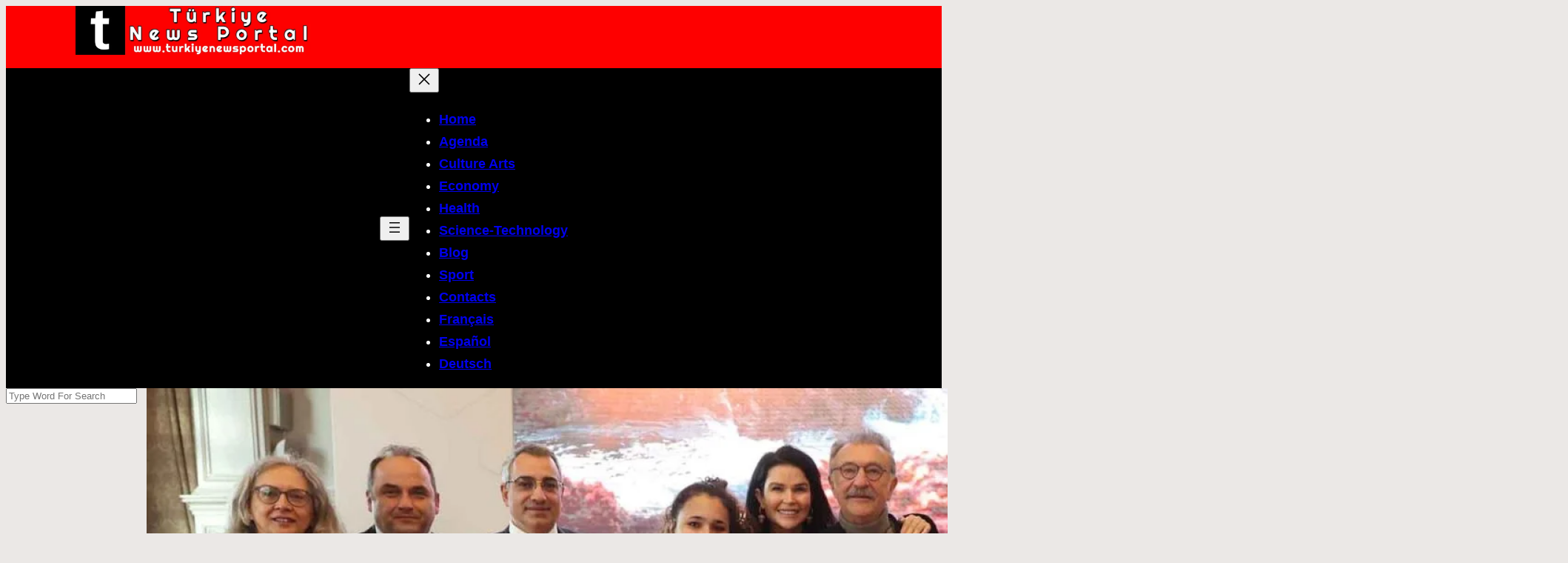

--- FILE ---
content_type: text/html; charset=UTF-8
request_url: https://www.turkiyenewsportal.com/mehmet-emin-agac-tie-technology-it-is-possible-to-hear-the-closest-sound-to-nature/
body_size: 34723
content:
<!DOCTYPE html>
<html lang="en-US" prefix="og: https://ogp.me/ns#">
<head>
	<meta charset="UTF-8" />
	<meta name="viewport" content="width=device-width, initial-scale=1" />
<link rel="canonical" href="https://www.turkiyenewsportal.com/mehmet-emin-agac-tie-technology-it-is-possible-to-hear-the-closest-sound-to-nature/">
<meta name="description" content="Ear&nbsp;Technic AŞ Chairman of the Board Mehmet Emin Agac: &quot;He can easily understand, transmit, and present an understandable sound&quot; The launch meeting of &quot;Si-">
<meta property="og:title" content="Mehmet Emin Agac / Tie Technology / It is possible to hear the closest sound to nature - Türkiye News Portal">
<meta property="og:type" content="article">
<meta property="og:image" content="https://www.turkiyenewsportal.com/wp-content/uploads/2023/01/Mehmet-Emin-Agac-Tie-It-is-possible-to-hear-the-closest-sound-to-nature-1-1.jpg">
<meta property="og:image:width" content="1920">
<meta property="og:image:height" content="800">
<meta property="og:image:alt" content="Mehmet Emin Agac Tie It is possible to hear the closest sound to nature 1 (1)">
<meta property="og:description" content="Ear&nbsp;Technic AŞ Chairman of the Board Mehmet Emin Agac: &quot;He can easily understand, transmit, and present an understandable sound&quot; The launch meeting of &quot;Si-">
<meta property="og:url" content="https://www.turkiyenewsportal.com/mehmet-emin-agac-tie-technology-it-is-possible-to-hear-the-closest-sound-to-nature/">
<meta property="og:locale" content="en_US">
<meta property="og:site_name" content="Türkiye News Portal">
<meta property="article:published_time" content="2023-01-17T21:51:08+03:00">
<meta property="article:modified_time" content="2023-03-18T23:06:53+03:00">
<meta property="og:updated_time" content="2023-03-18T23:06:53+03:00">
<meta property="article:section" content="Agenda">
<meta name="twitter:card" content="summary_large_image">
<meta name="twitter:image" content="https://www.turkiyenewsportal.com/wp-content/uploads/2023/01/Mehmet-Emin-Agac-Tie-It-is-possible-to-hear-the-closest-sound-to-nature-1-1.jpg">

<!-- Search Engine Optimization by Rank Math - https://rankmath.com/ -->
<title>Mehmet Emin Agac / Tie Technology / It is possible to hear the closest sound to nature - Türkiye News Portal</title>
<meta name="description" content="The launch meeting of &quot;Si-Ser Ear Technic Transducers in the ear (TİE) Technology&quot;, which offers the closest sound to nature among hearing aids, with the"/>
<meta name="robots" content="index, follow, max-snippet:-1, max-video-preview:-1, max-image-preview:large"/>
<link rel="canonical" href="https://www.turkiyenewsportal.com/mehmet-emin-agac-tie-technology-it-is-possible-to-hear-the-closest-sound-to-nature/" />
<meta property="og:locale" content="en_US" />
<meta property="og:type" content="article" />
<meta property="og:title" content="Mehmet Emin Agac / Tie Technology / It is possible to hear the closest sound to nature - Türkiye News Portal" />
<meta property="og:description" content="The launch meeting of &quot;Si-Ser Ear Technic Transducers in the ear (TİE) Technology&quot;, which offers the closest sound to nature among hearing aids, with the" />
<meta property="og:url" content="https://www.turkiyenewsportal.com/mehmet-emin-agac-tie-technology-it-is-possible-to-hear-the-closest-sound-to-nature/" />
<meta property="og:site_name" content="Türkiye News Portal" />
<meta property="article:section" content="Agenda" />
<meta property="og:updated_time" content="2023-03-18T22:06:53+03:00" />
<meta property="og:image" content="https://www.turkiyenewsportal.com/wp-content/uploads/2023/01/Mehmet-Emin-Agac-Tie-It-is-possible-to-hear-the-closest-sound-to-nature-1-1.jpg" />
<meta property="og:image:secure_url" content="https://www.turkiyenewsportal.com/wp-content/uploads/2023/01/Mehmet-Emin-Agac-Tie-It-is-possible-to-hear-the-closest-sound-to-nature-1-1.jpg" />
<meta property="og:image:width" content="1920" />
<meta property="og:image:height" content="800" />
<meta property="og:image:alt" content="Mehmet Emin Agac / Tie Technology / It is possible to hear the closest sound to nature" />
<meta property="og:image:type" content="image/jpeg" />
<meta property="article:published_time" content="2023-01-17T20:51:08+03:00" />
<meta property="article:modified_time" content="2023-03-18T22:06:53+03:00" />
<meta name="twitter:card" content="summary_large_image" />
<meta name="twitter:title" content="Mehmet Emin Agac / Tie Technology / It is possible to hear the closest sound to nature - Türkiye News Portal" />
<meta name="twitter:description" content="The launch meeting of &quot;Si-Ser Ear Technic Transducers in the ear (TİE) Technology&quot;, which offers the closest sound to nature among hearing aids, with the" />
<meta name="twitter:image" content="https://www.turkiyenewsportal.com/wp-content/uploads/2023/01/Mehmet-Emin-Agac-Tie-It-is-possible-to-hear-the-closest-sound-to-nature-1-1.jpg" />
<meta name="twitter:label1" content="Written by" />
<meta name="twitter:data1" content="admin" />
<meta name="twitter:label2" content="Time to read" />
<meta name="twitter:data2" content="3 minutes" />
<script type="application/ld+json" class="rank-math-schema">{"@context":"https://schema.org","@graph":[{"@type":["Person","Organization"],"@id":"https://www.turkiyenewsportal.com/#person","name":"Turhapo"},{"@type":"WebSite","@id":"https://www.turkiyenewsportal.com/#website","url":"https://www.turkiyenewsportal.com","name":"Turhapo","publisher":{"@id":"https://www.turkiyenewsportal.com/#person"},"inLanguage":"en-US"},{"@type":"ImageObject","@id":"https://www.turkiyenewsportal.com/wp-content/uploads/2023/01/Mehmet-Emin-Agac-Tie-It-is-possible-to-hear-the-closest-sound-to-nature-1-1.jpg","url":"https://www.turkiyenewsportal.com/wp-content/uploads/2023/01/Mehmet-Emin-Agac-Tie-It-is-possible-to-hear-the-closest-sound-to-nature-1-1.jpg","width":"1920","height":"800","inLanguage":"en-US"},{"@type":"WebPage","@id":"https://www.turkiyenewsportal.com/mehmet-emin-agac-tie-technology-it-is-possible-to-hear-the-closest-sound-to-nature/#webpage","url":"https://www.turkiyenewsportal.com/mehmet-emin-agac-tie-technology-it-is-possible-to-hear-the-closest-sound-to-nature/","name":"Mehmet Emin Agac / Tie Technology / It is possible to hear the closest sound to nature - T\u00fcrkiye News Portal","datePublished":"2023-01-17T20:51:08+03:00","dateModified":"2023-03-18T22:06:53+03:00","isPartOf":{"@id":"https://www.turkiyenewsportal.com/#website"},"primaryImageOfPage":{"@id":"https://www.turkiyenewsportal.com/wp-content/uploads/2023/01/Mehmet-Emin-Agac-Tie-It-is-possible-to-hear-the-closest-sound-to-nature-1-1.jpg"},"inLanguage":"en-US"},{"@type":"Person","@id":"https://www.turkiyenewsportal.com/author/admin/","name":"admin","url":"https://www.turkiyenewsportal.com/author/admin/","image":{"@type":"ImageObject","@id":"https://secure.gravatar.com/avatar/c55c7c67c3f8a1a653b15a89b78084ab9dacdc6fb4739fabb896e7cc6d4143d8?s=96&amp;d=mm&amp;r=g","url":"https://secure.gravatar.com/avatar/c55c7c67c3f8a1a653b15a89b78084ab9dacdc6fb4739fabb896e7cc6d4143d8?s=96&amp;d=mm&amp;r=g","caption":"admin","inLanguage":"en-US"},"sameAs":["http://www.turkiyenewsportal.com"]},{"@type":"BlogPosting","headline":"Mehmet Emin Agac / Tie Technology / It is possible to hear the closest sound to nature - T\u00fcrkiye News Portal","datePublished":"2023-01-17T20:51:08+03:00","dateModified":"2023-03-18T22:06:53+03:00","articleSection":"Agenda","author":{"@id":"https://www.turkiyenewsportal.com/author/admin/","name":"admin"},"publisher":{"@id":"https://www.turkiyenewsportal.com/#person"},"description":"The launch meeting of &quot;Si-Ser Ear Technic Transducers in the ear (T\u0130E) Technology&quot;, which offers the closest sound to nature among hearing aids, with the","name":"Mehmet Emin Agac / Tie Technology / It is possible to hear the closest sound to nature - T\u00fcrkiye News Portal","@id":"https://www.turkiyenewsportal.com/mehmet-emin-agac-tie-technology-it-is-possible-to-hear-the-closest-sound-to-nature/#richSnippet","isPartOf":{"@id":"https://www.turkiyenewsportal.com/mehmet-emin-agac-tie-technology-it-is-possible-to-hear-the-closest-sound-to-nature/#webpage"},"image":{"@id":"https://www.turkiyenewsportal.com/wp-content/uploads/2023/01/Mehmet-Emin-Agac-Tie-It-is-possible-to-hear-the-closest-sound-to-nature-1-1.jpg"},"inLanguage":"en-US","mainEntityOfPage":{"@id":"https://www.turkiyenewsportal.com/mehmet-emin-agac-tie-technology-it-is-possible-to-hear-the-closest-sound-to-nature/#webpage"}}]}</script>
<!-- /Rank Math WordPress SEO plugin -->

<title>Mehmet Emin Agac / Tie Technology / It is possible to hear the closest sound to nature - Türkiye News Portal</title>
<link rel="alternate" type="application/rss+xml" title="Türkiye News Portal &raquo; Feed" href="https://www.turkiyenewsportal.com/feed/" />
<link rel="alternate" type="application/rss+xml" title="Türkiye News Portal &raquo; Comments Feed" href="https://www.turkiyenewsportal.com/comments/feed/" />
<script id="wpp-js" src="https://www.turkiyenewsportal.com/wp-content/plugins/wordpress-popular-posts/assets/js/wpp.min.js?ver=7.3.6" data-sampling="0" data-sampling-rate="100" data-api-url="https://www.turkiyenewsportal.com/wp-json/wordpress-popular-posts" data-post-id="12539" data-token="091c1e4c84" data-lang="0" data-debug="0"></script>
<link rel="alternate" type="application/rss+xml" title="Türkiye News Portal &raquo; Mehmet Emin Agac / Tie Technology / It is possible to hear the closest sound to nature Comments Feed" href="https://www.turkiyenewsportal.com/mehmet-emin-agac-tie-technology-it-is-possible-to-hear-the-closest-sound-to-nature/feed/" />
<link rel="alternate" title="oEmbed (JSON)" type="application/json+oembed" href="https://www.turkiyenewsportal.com/wp-json/oembed/1.0/embed?url=https%3A%2F%2Fwww.turkiyenewsportal.com%2Fmehmet-emin-agac-tie-technology-it-is-possible-to-hear-the-closest-sound-to-nature%2F" />
<link rel="alternate" title="oEmbed (XML)" type="text/xml+oembed" href="https://www.turkiyenewsportal.com/wp-json/oembed/1.0/embed?url=https%3A%2F%2Fwww.turkiyenewsportal.com%2Fmehmet-emin-agac-tie-technology-it-is-possible-to-hear-the-closest-sound-to-nature%2F&#038;format=xml" />
<style id='wp-block-image-inline-css'>
.wp-block-image>a,.wp-block-image>figure>a{display:inline-block}.wp-block-image img{box-sizing:border-box;height:auto;max-width:100%;vertical-align:bottom}@media not (prefers-reduced-motion){.wp-block-image img.hide{visibility:hidden}.wp-block-image img.show{animation:show-content-image .4s}}.wp-block-image[style*=border-radius] img,.wp-block-image[style*=border-radius]>a{border-radius:inherit}.wp-block-image.has-custom-border img{box-sizing:border-box}.wp-block-image.aligncenter{text-align:center}.wp-block-image.alignfull>a,.wp-block-image.alignwide>a{width:100%}.wp-block-image.alignfull img,.wp-block-image.alignwide img{height:auto;width:100%}.wp-block-image .aligncenter,.wp-block-image .alignleft,.wp-block-image .alignright,.wp-block-image.aligncenter,.wp-block-image.alignleft,.wp-block-image.alignright{display:table}.wp-block-image .aligncenter>figcaption,.wp-block-image .alignleft>figcaption,.wp-block-image .alignright>figcaption,.wp-block-image.aligncenter>figcaption,.wp-block-image.alignleft>figcaption,.wp-block-image.alignright>figcaption{caption-side:bottom;display:table-caption}.wp-block-image .alignleft{float:left;margin:.5em 1em .5em 0}.wp-block-image .alignright{float:right;margin:.5em 0 .5em 1em}.wp-block-image .aligncenter{margin-left:auto;margin-right:auto}.wp-block-image :where(figcaption){margin-bottom:1em;margin-top:.5em}.wp-block-image.is-style-circle-mask img{border-radius:9999px}@supports ((-webkit-mask-image:none) or (mask-image:none)) or (-webkit-mask-image:none){.wp-block-image.is-style-circle-mask img{border-radius:0;-webkit-mask-image:url('data:image/svg+xml;utf8,<svg viewBox="0 0 100 100" xmlns="http://www.w3.org/2000/svg"><circle cx="50" cy="50" r="50"/></svg>');mask-image:url('data:image/svg+xml;utf8,<svg viewBox="0 0 100 100" xmlns="http://www.w3.org/2000/svg"><circle cx="50" cy="50" r="50"/></svg>');mask-mode:alpha;-webkit-mask-position:center;mask-position:center;-webkit-mask-repeat:no-repeat;mask-repeat:no-repeat;-webkit-mask-size:contain;mask-size:contain}}:root :where(.wp-block-image.is-style-rounded img,.wp-block-image .is-style-rounded img){border-radius:9999px}.wp-block-image figure{margin:0}.wp-lightbox-container{display:flex;flex-direction:column;position:relative}.wp-lightbox-container img{cursor:zoom-in}.wp-lightbox-container img:hover+button{opacity:1}.wp-lightbox-container button{align-items:center;backdrop-filter:blur(16px) saturate(180%);background-color:#5a5a5a40;border:none;border-radius:4px;cursor:zoom-in;display:flex;height:20px;justify-content:center;opacity:0;padding:0;position:absolute;right:16px;text-align:center;top:16px;width:20px;z-index:100}@media not (prefers-reduced-motion){.wp-lightbox-container button{transition:opacity .2s ease}}.wp-lightbox-container button:focus-visible{outline:3px auto #5a5a5a40;outline:3px auto -webkit-focus-ring-color;outline-offset:3px}.wp-lightbox-container button:hover{cursor:pointer;opacity:1}.wp-lightbox-container button:focus{opacity:1}.wp-lightbox-container button:focus,.wp-lightbox-container button:hover,.wp-lightbox-container button:not(:hover):not(:active):not(.has-background){background-color:#5a5a5a40;border:none}.wp-lightbox-overlay{box-sizing:border-box;cursor:zoom-out;height:100vh;left:0;overflow:hidden;position:fixed;top:0;visibility:hidden;width:100%;z-index:100000}.wp-lightbox-overlay .close-button{align-items:center;cursor:pointer;display:flex;justify-content:center;min-height:40px;min-width:40px;padding:0;position:absolute;right:calc(env(safe-area-inset-right) + 16px);top:calc(env(safe-area-inset-top) + 16px);z-index:5000000}.wp-lightbox-overlay .close-button:focus,.wp-lightbox-overlay .close-button:hover,.wp-lightbox-overlay .close-button:not(:hover):not(:active):not(.has-background){background:none;border:none}.wp-lightbox-overlay .lightbox-image-container{height:var(--wp--lightbox-container-height);left:50%;overflow:hidden;position:absolute;top:50%;transform:translate(-50%,-50%);transform-origin:top left;width:var(--wp--lightbox-container-width);z-index:9999999999}.wp-lightbox-overlay .wp-block-image{align-items:center;box-sizing:border-box;display:flex;height:100%;justify-content:center;margin:0;position:relative;transform-origin:0 0;width:100%;z-index:3000000}.wp-lightbox-overlay .wp-block-image img{height:var(--wp--lightbox-image-height);min-height:var(--wp--lightbox-image-height);min-width:var(--wp--lightbox-image-width);width:var(--wp--lightbox-image-width)}.wp-lightbox-overlay .wp-block-image figcaption{display:none}.wp-lightbox-overlay button{background:none;border:none}.wp-lightbox-overlay .scrim{background-color:#fff;height:100%;opacity:.9;position:absolute;width:100%;z-index:2000000}.wp-lightbox-overlay.active{visibility:visible}@media not (prefers-reduced-motion){.wp-lightbox-overlay.active{animation:turn-on-visibility .25s both}.wp-lightbox-overlay.active img{animation:turn-on-visibility .35s both}.wp-lightbox-overlay.show-closing-animation:not(.active){animation:turn-off-visibility .35s both}.wp-lightbox-overlay.show-closing-animation:not(.active) img{animation:turn-off-visibility .25s both}.wp-lightbox-overlay.zoom.active{animation:none;opacity:1;visibility:visible}.wp-lightbox-overlay.zoom.active .lightbox-image-container{animation:lightbox-zoom-in .4s}.wp-lightbox-overlay.zoom.active .lightbox-image-container img{animation:none}.wp-lightbox-overlay.zoom.active .scrim{animation:turn-on-visibility .4s forwards}.wp-lightbox-overlay.zoom.show-closing-animation:not(.active){animation:none}.wp-lightbox-overlay.zoom.show-closing-animation:not(.active) .lightbox-image-container{animation:lightbox-zoom-out .4s}.wp-lightbox-overlay.zoom.show-closing-animation:not(.active) .lightbox-image-container img{animation:none}.wp-lightbox-overlay.zoom.show-closing-animation:not(.active) .scrim{animation:turn-off-visibility .4s forwards}}@keyframes show-content-image{0%{visibility:hidden}99%{visibility:hidden}to{visibility:visible}}@keyframes turn-on-visibility{0%{opacity:0}to{opacity:1}}@keyframes turn-off-visibility{0%{opacity:1;visibility:visible}99%{opacity:0;visibility:visible}to{opacity:0;visibility:hidden}}@keyframes lightbox-zoom-in{0%{transform:translate(calc((-100vw + var(--wp--lightbox-scrollbar-width))/2 + var(--wp--lightbox-initial-left-position)),calc(-50vh + var(--wp--lightbox-initial-top-position))) scale(var(--wp--lightbox-scale))}to{transform:translate(-50%,-50%) scale(1)}}@keyframes lightbox-zoom-out{0%{transform:translate(-50%,-50%) scale(1);visibility:visible}99%{visibility:visible}to{transform:translate(calc((-100vw + var(--wp--lightbox-scrollbar-width))/2 + var(--wp--lightbox-initial-left-position)),calc(-50vh + var(--wp--lightbox-initial-top-position))) scale(var(--wp--lightbox-scale));visibility:hidden}}
/*# sourceURL=https://www.turkiyenewsportal.com/wp-includes/blocks/image/style.min.css */
</style>
<style id='wp-block-image-theme-inline-css'>
:root :where(.wp-block-image figcaption){color:#555;font-size:13px;text-align:center}.is-dark-theme :root :where(.wp-block-image figcaption){color:#ffffffa6}.wp-block-image{margin:0 0 1em}
/*# sourceURL=https://www.turkiyenewsportal.com/wp-includes/blocks/image/theme.min.css */
</style>
<style id='wp-block-columns-inline-css'>
.wp-block-columns{box-sizing:border-box;display:flex;flex-wrap:wrap!important}@media (min-width:782px){.wp-block-columns{flex-wrap:nowrap!important}}.wp-block-columns{align-items:normal!important}.wp-block-columns.are-vertically-aligned-top{align-items:flex-start}.wp-block-columns.are-vertically-aligned-center{align-items:center}.wp-block-columns.are-vertically-aligned-bottom{align-items:flex-end}@media (max-width:781px){.wp-block-columns:not(.is-not-stacked-on-mobile)>.wp-block-column{flex-basis:100%!important}}@media (min-width:782px){.wp-block-columns:not(.is-not-stacked-on-mobile)>.wp-block-column{flex-basis:0;flex-grow:1}.wp-block-columns:not(.is-not-stacked-on-mobile)>.wp-block-column[style*=flex-basis]{flex-grow:0}}.wp-block-columns.is-not-stacked-on-mobile{flex-wrap:nowrap!important}.wp-block-columns.is-not-stacked-on-mobile>.wp-block-column{flex-basis:0;flex-grow:1}.wp-block-columns.is-not-stacked-on-mobile>.wp-block-column[style*=flex-basis]{flex-grow:0}:where(.wp-block-columns){margin-bottom:1.75em}:where(.wp-block-columns.has-background){padding:1.25em 2.375em}.wp-block-column{flex-grow:1;min-width:0;overflow-wrap:break-word;word-break:break-word}.wp-block-column.is-vertically-aligned-top{align-self:flex-start}.wp-block-column.is-vertically-aligned-center{align-self:center}.wp-block-column.is-vertically-aligned-bottom{align-self:flex-end}.wp-block-column.is-vertically-aligned-stretch{align-self:stretch}.wp-block-column.is-vertically-aligned-bottom,.wp-block-column.is-vertically-aligned-center,.wp-block-column.is-vertically-aligned-top{width:100%}
/*# sourceURL=https://www.turkiyenewsportal.com/wp-includes/blocks/columns/style.min.css */
</style>
<style id='wp-block-navigation-link-inline-css'>
.wp-block-navigation .wp-block-navigation-item__label{overflow-wrap:break-word}.wp-block-navigation .wp-block-navigation-item__description{display:none}.link-ui-tools{outline:1px solid #f0f0f0;padding:8px}.link-ui-block-inserter{padding-top:8px}.link-ui-block-inserter__back{margin-left:8px;text-transform:uppercase}
/*# sourceURL=https://www.turkiyenewsportal.com/wp-includes/blocks/navigation-link/style.min.css */
</style>
<link rel='stylesheet' id='wp-block-navigation-css' href='https://www.turkiyenewsportal.com/wp-includes/blocks/navigation/style.min.css?ver=6.9' media='all' />
<style id='wp-block-search-inline-css'>
.wp-block-search__button{margin-left:10px;word-break:normal}.wp-block-search__button.has-icon{line-height:0}.wp-block-search__button svg{height:1.25em;min-height:24px;min-width:24px;width:1.25em;fill:currentColor;vertical-align:text-bottom}:where(.wp-block-search__button){border:1px solid #ccc;padding:6px 10px}.wp-block-search__inside-wrapper{display:flex;flex:auto;flex-wrap:nowrap;max-width:100%}.wp-block-search__label{width:100%}.wp-block-search.wp-block-search__button-only .wp-block-search__button{box-sizing:border-box;display:flex;flex-shrink:0;justify-content:center;margin-left:0;max-width:100%}.wp-block-search.wp-block-search__button-only .wp-block-search__inside-wrapper{min-width:0!important;transition-property:width}.wp-block-search.wp-block-search__button-only .wp-block-search__input{flex-basis:100%;transition-duration:.3s}.wp-block-search.wp-block-search__button-only.wp-block-search__searchfield-hidden,.wp-block-search.wp-block-search__button-only.wp-block-search__searchfield-hidden .wp-block-search__inside-wrapper{overflow:hidden}.wp-block-search.wp-block-search__button-only.wp-block-search__searchfield-hidden .wp-block-search__input{border-left-width:0!important;border-right-width:0!important;flex-basis:0;flex-grow:0;margin:0;min-width:0!important;padding-left:0!important;padding-right:0!important;width:0!important}:where(.wp-block-search__input){appearance:none;border:1px solid #949494;flex-grow:1;font-family:inherit;font-size:inherit;font-style:inherit;font-weight:inherit;letter-spacing:inherit;line-height:inherit;margin-left:0;margin-right:0;min-width:3rem;padding:8px;text-decoration:unset!important;text-transform:inherit}:where(.wp-block-search__button-inside .wp-block-search__inside-wrapper){background-color:#fff;border:1px solid #949494;box-sizing:border-box;padding:4px}:where(.wp-block-search__button-inside .wp-block-search__inside-wrapper) .wp-block-search__input{border:none;border-radius:0;padding:0 4px}:where(.wp-block-search__button-inside .wp-block-search__inside-wrapper) .wp-block-search__input:focus{outline:none}:where(.wp-block-search__button-inside .wp-block-search__inside-wrapper) :where(.wp-block-search__button){padding:4px 8px}.wp-block-search.aligncenter .wp-block-search__inside-wrapper{margin:auto}.wp-block[data-align=right] .wp-block-search.wp-block-search__button-only .wp-block-search__inside-wrapper{float:right}
/*# sourceURL=https://www.turkiyenewsportal.com/wp-includes/blocks/search/style.min.css */
</style>
<style id='wp-block-search-theme-inline-css'>
.wp-block-search .wp-block-search__label{font-weight:700}.wp-block-search__button{border:1px solid #ccc;padding:.375em .625em}
/*# sourceURL=https://www.turkiyenewsportal.com/wp-includes/blocks/search/theme.min.css */
</style>
<style id='wp-block-post-featured-image-inline-css'>
.wp-block-post-featured-image{margin-left:0;margin-right:0}.wp-block-post-featured-image a{display:block;height:100%}.wp-block-post-featured-image :where(img){box-sizing:border-box;height:auto;max-width:100%;vertical-align:bottom;width:100%}.wp-block-post-featured-image.alignfull img,.wp-block-post-featured-image.alignwide img{width:100%}.wp-block-post-featured-image .wp-block-post-featured-image__overlay.has-background-dim{background-color:#000;inset:0;position:absolute}.wp-block-post-featured-image{position:relative}.wp-block-post-featured-image .wp-block-post-featured-image__overlay.has-background-gradient{background-color:initial}.wp-block-post-featured-image .wp-block-post-featured-image__overlay.has-background-dim-0{opacity:0}.wp-block-post-featured-image .wp-block-post-featured-image__overlay.has-background-dim-10{opacity:.1}.wp-block-post-featured-image .wp-block-post-featured-image__overlay.has-background-dim-20{opacity:.2}.wp-block-post-featured-image .wp-block-post-featured-image__overlay.has-background-dim-30{opacity:.3}.wp-block-post-featured-image .wp-block-post-featured-image__overlay.has-background-dim-40{opacity:.4}.wp-block-post-featured-image .wp-block-post-featured-image__overlay.has-background-dim-50{opacity:.5}.wp-block-post-featured-image .wp-block-post-featured-image__overlay.has-background-dim-60{opacity:.6}.wp-block-post-featured-image .wp-block-post-featured-image__overlay.has-background-dim-70{opacity:.7}.wp-block-post-featured-image .wp-block-post-featured-image__overlay.has-background-dim-80{opacity:.8}.wp-block-post-featured-image .wp-block-post-featured-image__overlay.has-background-dim-90{opacity:.9}.wp-block-post-featured-image .wp-block-post-featured-image__overlay.has-background-dim-100{opacity:1}.wp-block-post-featured-image:where(.alignleft,.alignright){width:100%}
/*# sourceURL=https://www.turkiyenewsportal.com/wp-includes/blocks/post-featured-image/style.min.css */
</style>
<style id='wp-block-post-title-inline-css'>
.wp-block-post-title{box-sizing:border-box;word-break:break-word}.wp-block-post-title :where(a){display:inline-block;font-family:inherit;font-size:inherit;font-style:inherit;font-weight:inherit;letter-spacing:inherit;line-height:inherit;text-decoration:inherit}
/*# sourceURL=https://www.turkiyenewsportal.com/wp-includes/blocks/post-title/style.min.css */
</style>
<style id='wp-block-heading-inline-css'>
h1:where(.wp-block-heading).has-background,h2:where(.wp-block-heading).has-background,h3:where(.wp-block-heading).has-background,h4:where(.wp-block-heading).has-background,h5:where(.wp-block-heading).has-background,h6:where(.wp-block-heading).has-background{padding:1.25em 2.375em}h1.has-text-align-left[style*=writing-mode]:where([style*=vertical-lr]),h1.has-text-align-right[style*=writing-mode]:where([style*=vertical-rl]),h2.has-text-align-left[style*=writing-mode]:where([style*=vertical-lr]),h2.has-text-align-right[style*=writing-mode]:where([style*=vertical-rl]),h3.has-text-align-left[style*=writing-mode]:where([style*=vertical-lr]),h3.has-text-align-right[style*=writing-mode]:where([style*=vertical-rl]),h4.has-text-align-left[style*=writing-mode]:where([style*=vertical-lr]),h4.has-text-align-right[style*=writing-mode]:where([style*=vertical-rl]),h5.has-text-align-left[style*=writing-mode]:where([style*=vertical-lr]),h5.has-text-align-right[style*=writing-mode]:where([style*=vertical-rl]),h6.has-text-align-left[style*=writing-mode]:where([style*=vertical-lr]),h6.has-text-align-right[style*=writing-mode]:where([style*=vertical-rl]){rotate:180deg}
/*# sourceURL=https://www.turkiyenewsportal.com/wp-includes/blocks/heading/style.min.css */
</style>
<style id='wp-block-paragraph-inline-css'>
.is-small-text{font-size:.875em}.is-regular-text{font-size:1em}.is-large-text{font-size:2.25em}.is-larger-text{font-size:3em}.has-drop-cap:not(:focus):first-letter{float:left;font-size:8.4em;font-style:normal;font-weight:100;line-height:.68;margin:.05em .1em 0 0;text-transform:uppercase}body.rtl .has-drop-cap:not(:focus):first-letter{float:none;margin-left:.1em}p.has-drop-cap.has-background{overflow:hidden}:root :where(p.has-background){padding:1.25em 2.375em}:where(p.has-text-color:not(.has-link-color)) a{color:inherit}p.has-text-align-left[style*="writing-mode:vertical-lr"],p.has-text-align-right[style*="writing-mode:vertical-rl"]{rotate:180deg}
/*# sourceURL=https://www.turkiyenewsportal.com/wp-includes/blocks/paragraph/style.min.css */
</style>
<style id='wp-block-post-content-inline-css'>
.wp-block-post-content{display:flow-root}
/*# sourceURL=https://www.turkiyenewsportal.com/wp-includes/blocks/post-content/style.min.css */
</style>
<style id='wp-block-post-date-inline-css'>
.wp-block-post-date{box-sizing:border-box}
/*# sourceURL=https://www.turkiyenewsportal.com/wp-includes/blocks/post-date/style.min.css */
</style>
<style id='wp-block-separator-inline-css'>
@charset "UTF-8";.wp-block-separator{border:none;border-top:2px solid}:root :where(.wp-block-separator.is-style-dots){height:auto;line-height:1;text-align:center}:root :where(.wp-block-separator.is-style-dots):before{color:currentColor;content:"···";font-family:serif;font-size:1.5em;letter-spacing:2em;padding-left:2em}.wp-block-separator.is-style-dots{background:none!important;border:none!important}
/*# sourceURL=https://www.turkiyenewsportal.com/wp-includes/blocks/separator/style.min.css */
</style>
<style id='wp-block-separator-theme-inline-css'>
.wp-block-separator.has-css-opacity{opacity:.4}.wp-block-separator{border:none;border-bottom:2px solid;margin-left:auto;margin-right:auto}.wp-block-separator.has-alpha-channel-opacity{opacity:1}.wp-block-separator:not(.is-style-wide):not(.is-style-dots){width:100px}.wp-block-separator.has-background:not(.is-style-dots){border-bottom:none;height:1px}.wp-block-separator.has-background:not(.is-style-wide):not(.is-style-dots){height:2px}
/*# sourceURL=https://www.turkiyenewsportal.com/wp-includes/blocks/separator/theme.min.css */
</style>
<style id='wp-emoji-styles-inline-css'>

	img.wp-smiley, img.emoji {
		display: inline !important;
		border: none !important;
		box-shadow: none !important;
		height: 1em !important;
		width: 1em !important;
		margin: 0 0.07em !important;
		vertical-align: -0.1em !important;
		background: none !important;
		padding: 0 !important;
	}
/*# sourceURL=wp-emoji-styles-inline-css */
</style>
<style id='wp-block-library-inline-css'>
:root{--wp-block-synced-color:#7a00df;--wp-block-synced-color--rgb:122,0,223;--wp-bound-block-color:var(--wp-block-synced-color);--wp-editor-canvas-background:#ddd;--wp-admin-theme-color:#007cba;--wp-admin-theme-color--rgb:0,124,186;--wp-admin-theme-color-darker-10:#006ba1;--wp-admin-theme-color-darker-10--rgb:0,107,160.5;--wp-admin-theme-color-darker-20:#005a87;--wp-admin-theme-color-darker-20--rgb:0,90,135;--wp-admin-border-width-focus:2px}@media (min-resolution:192dpi){:root{--wp-admin-border-width-focus:1.5px}}.wp-element-button{cursor:pointer}:root .has-very-light-gray-background-color{background-color:#eee}:root .has-very-dark-gray-background-color{background-color:#313131}:root .has-very-light-gray-color{color:#eee}:root .has-very-dark-gray-color{color:#313131}:root .has-vivid-green-cyan-to-vivid-cyan-blue-gradient-background{background:linear-gradient(135deg,#00d084,#0693e3)}:root .has-purple-crush-gradient-background{background:linear-gradient(135deg,#34e2e4,#4721fb 50%,#ab1dfe)}:root .has-hazy-dawn-gradient-background{background:linear-gradient(135deg,#faaca8,#dad0ec)}:root .has-subdued-olive-gradient-background{background:linear-gradient(135deg,#fafae1,#67a671)}:root .has-atomic-cream-gradient-background{background:linear-gradient(135deg,#fdd79a,#004a59)}:root .has-nightshade-gradient-background{background:linear-gradient(135deg,#330968,#31cdcf)}:root .has-midnight-gradient-background{background:linear-gradient(135deg,#020381,#2874fc)}:root{--wp--preset--font-size--normal:16px;--wp--preset--font-size--huge:42px}.has-regular-font-size{font-size:1em}.has-larger-font-size{font-size:2.625em}.has-normal-font-size{font-size:var(--wp--preset--font-size--normal)}.has-huge-font-size{font-size:var(--wp--preset--font-size--huge)}.has-text-align-center{text-align:center}.has-text-align-left{text-align:left}.has-text-align-right{text-align:right}.has-fit-text{white-space:nowrap!important}#end-resizable-editor-section{display:none}.aligncenter{clear:both}.items-justified-left{justify-content:flex-start}.items-justified-center{justify-content:center}.items-justified-right{justify-content:flex-end}.items-justified-space-between{justify-content:space-between}.screen-reader-text{border:0;clip-path:inset(50%);height:1px;margin:-1px;overflow:hidden;padding:0;position:absolute;width:1px;word-wrap:normal!important}.screen-reader-text:focus{background-color:#ddd;clip-path:none;color:#444;display:block;font-size:1em;height:auto;left:5px;line-height:normal;padding:15px 23px 14px;text-decoration:none;top:5px;width:auto;z-index:100000}html :where(.has-border-color){border-style:solid}html :where([style*=border-top-color]){border-top-style:solid}html :where([style*=border-right-color]){border-right-style:solid}html :where([style*=border-bottom-color]){border-bottom-style:solid}html :where([style*=border-left-color]){border-left-style:solid}html :where([style*=border-width]){border-style:solid}html :where([style*=border-top-width]){border-top-style:solid}html :where([style*=border-right-width]){border-right-style:solid}html :where([style*=border-bottom-width]){border-bottom-style:solid}html :where([style*=border-left-width]){border-left-style:solid}html :where(img[class*=wp-image-]){height:auto;max-width:100%}:where(figure){margin:0 0 1em}html :where(.is-position-sticky){--wp-admin--admin-bar--position-offset:var(--wp-admin--admin-bar--height,0px)}@media screen and (max-width:600px){html :where(.is-position-sticky){--wp-admin--admin-bar--position-offset:0px}}
/*# sourceURL=/wp-includes/css/dist/block-library/common.min.css */
</style>
<style id='otter-posts-grid-style-inline-css'>
.wp-block-themeisle-blocks-posts-grid{--text-align: initial;--vert-align: initial;--img-border-radius: 0;--img-box-shadow: none;--image-ratio: inherit;--border-width: 0;--text-color: inherit;--background-color: inherit;--background-overlay: #0000005e;--border-color: inherit;--border-radius: 0;--border-radius-start-start: 0;--border-radius-start-end: 0;--border-radius-end-start: 0;--border-radius-end-end: 0;--box-shadow: none;--content-gap: 10px;--img-width: 100%;--img-width-tablet: var( --img-width );--img-width-mobile: var( --img-width-tablet );--title-text-size: initial;--title-text-size-tablet: var( --title-text-size );--title-text-size-mobile: var( --title-text-size-tablet );--description-text-size: 16px;--description-text-size-tablet: var( --description-text-size );--description-text-size-mobile: var( --description-text-size-tablet );--meta-text-size: 14px;--meta-text-size-tablet: var( --meta-text-size );--meta-text-size-mobile: var( --meta-text-size-tablet );--column-gap: 30px;--column-gap-tablet: var( --column-gap );--column-gap-mobile: var( --column-gap-tablet );--row-gap: 30px;--row-gap-tablet: var( --row-gap );--row-gap-mobile: var( --row-gap-tablet );--content-padding: inherit;--content-padding-tablet: var( --content-padding );--content-padding-mobile: var( --content-padding-tablet );--pag-size: 16px;--pag-color: inherit;--pag-bg-color: transparent;--pag-color-hover: var(--pag-color);--pag-bg-color-hover: rgba(0,0,0,0.5);--pag-color-active: var(--pag-color);--pag-bg-color-active: rgba(0,0,0,0.1);--pag-border-color: transparent;--pag-border-color-hover: var(--pag-border-color);--pag-border-color-active: var(--pag-border-color);--pag-border-radius: 0;--pag-border-width: 0;--pag-padding: 5px 15px;--pag-gap: 5px;--pag-cont-margin: 10px 0 0 0;border:none}.wp-block-themeisle-blocks-posts-grid.has-dark-bg{--text-color: #fff}.wp-block-themeisle-blocks-posts-grid.is-style-boxed{--background-color: rgb( 240, 245, 250)}.wp-block-themeisle-blocks-posts-grid.is-style-boxed .o-posts-grid-post-body{padding:var(--content-padding, 20px)}.wp-block-themeisle-blocks-posts-grid.is-style-tiled .o-posts-grid-post-blog{background-color:var(--background-color);border-width:var(--border-width);border-style:solid;border-color:var(--border-color);border-radius:var(--border-radius);box-shadow:var(--box-shadow)}.wp-block-themeisle-blocks-posts-grid.is-style-tiled .o-featured-post{background-color:var(--background-color)}.wp-block-themeisle-blocks-posts-grid.is-style-tiled .o-featured-post .o-posts-grid-post-body{background:var(--background-overlay);border-radius:calc(var(--border-radius-start-start) - var(--border-width)) calc(var(--border-radius-start-end) - var(--border-width)) calc(var(--border-radius-end-start) - var(--border-width)) calc(var(--border-radius-end-end) - var(--border-width))}.wp-block-themeisle-blocks-posts-grid.is-style-tiled .o-posts-grid-post{width:100%;height:100%;display:flex;justify-content:center;align-items:end;background:var(--background-overlay);border-radius:calc(var(--border-radius-start-start) - var(--border-width)) calc(var(--border-radius-start-end) - var(--border-width)) calc(var(--border-radius-end-start) - var(--border-width)) calc(var(--border-radius-end-end) - var(--border-width))}.wp-block-themeisle-blocks-posts-grid.is-style-tiled .o-posts-grid-post .o-posts-grid-post-body,.wp-block-themeisle-blocks-posts-grid.is-style-tiled .o-featured-post .o-posts-grid-post-body{padding:var(--content-padding, 36px);color:var(--text-color, #fff)}.wp-block-themeisle-blocks-posts-grid.is-style-tiled .o-posts-grid-post .o-posts-grid-post-body .o-posts-grid-post-title a,.wp-block-themeisle-blocks-posts-grid.is-style-tiled .o-featured-post .o-posts-grid-post-body .o-posts-grid-post-title a{color:var(--text-color, #fff)}.wp-block-themeisle-blocks-posts-grid:not(.is-style-tiled) .o-posts-grid-post-blog .o-posts-grid-post{background:var(--background-color);border-width:var(--border-width);border-style:solid;border-color:var(--border-color);border-radius:var(--border-radius);box-shadow:var(--box-shadow)}.wp-block-themeisle-blocks-posts-grid:not(.is-style-tiled) .o-featured-container .o-featured-post{background-color:var(--background-color)}.wp-block-themeisle-blocks-posts-grid .is-grid{display:grid;column-gap:var(--column-gap);row-gap:var(--row-gap)}.wp-block-themeisle-blocks-posts-grid .is-list{display:flex;flex-wrap:wrap;row-gap:var(--row-gap)}.wp-block-themeisle-blocks-posts-grid .is-grid.o-posts-grid-columns-2{grid-template-columns:auto auto}.wp-block-themeisle-blocks-posts-grid .is-grid.o-posts-grid-columns-3{grid-template-columns:auto auto auto}.wp-block-themeisle-blocks-posts-grid .is-grid.o-posts-grid-columns-4{grid-template-columns:auto auto auto auto}.wp-block-themeisle-blocks-posts-grid .is-grid.o-posts-grid-columns-5{grid-template-columns:auto auto auto auto auto}.wp-block-themeisle-blocks-posts-grid .is-list .o-posts-grid-post{display:flex}.wp-block-themeisle-blocks-posts-grid .is-list .o-posts-grid-post .o-posts-grid-post-image{flex-basis:33.33%;padding-right:20px}.wp-block-themeisle-blocks-posts-grid .is-list .o-posts-grid-post .o-posts-grid-post-image a{height:100%}.wp-block-themeisle-blocks-posts-grid .is-list .o-posts-grid-post .o-posts-grid-post-image img{height:100%}.wp-block-themeisle-blocks-posts-grid .is-list .o-posts-grid-post .o-posts-grid-post-body{flex-basis:66.66%}.wp-block-themeisle-blocks-posts-grid .is-list .o-posts-grid-post .o-posts-grid-post-body.is-full{flex-basis:100%}.wp-block-themeisle-blocks-posts-grid .o-posts-grid-post-blog{width:100%;position:relative;display:inline-block;border:0;position:relative;word-wrap:break-word;background-clip:border-box}.wp-block-themeisle-blocks-posts-grid .o-posts-grid-post-blog .o-posts-grid-post{overflow:hidden}.wp-block-themeisle-blocks-posts-grid .o-posts-grid-post-image{position:relative;display:flex;justify-content:center;align-items:center}.wp-block-themeisle-blocks-posts-grid .o-posts-grid-post-image a{width:var(--img-width);max-width:100%;text-align:var(--text-align)}.wp-block-themeisle-blocks-posts-grid .o-posts-grid-post-image img{width:var(--img-width);max-width:100%;height:auto;border-radius:5px;border-radius:var(--img-border-radius);box-shadow:var(--img-box-shadow);object-fit:cover;object-position:center center;aspect-ratio:var(--image-ratio)}.wp-block-themeisle-blocks-posts-grid .o-posts-grid-post-body{display:flex;flex-direction:column;justify-content:var(--vert-align);padding-bottom:15px;text-align:var(--text-align);padding:var(--content-padding);gap:var(--content-gap)}.wp-block-themeisle-blocks-posts-grid .o-posts-grid-post-body .o-posts-grid-post-category{font-size:var(--meta-text-size);color:var(--text-color);text-transform:capitalize;margin:0}.wp-block-themeisle-blocks-posts-grid .o-posts-grid-post-body .o-posts-grid-post-category a{font-size:var(--meta-text-size);color:var(--text-color)}.wp-block-themeisle-blocks-posts-grid .o-posts-grid-post-body .o-posts-grid-post-title{margin:0;line-height:1.25em}.wp-block-themeisle-blocks-posts-grid .o-posts-grid-post-body .o-posts-grid-post-title a{text-decoration:none;transition:all .15s ease 0s;font-size:var(--title-text-size);color:var(--text-color)}.wp-block-themeisle-blocks-posts-grid .o-posts-grid-post-body .o-posts-grid-post-title a:hover{text-decoration:underline}.wp-block-themeisle-blocks-posts-grid .o-posts-grid-post-body .o-posts-grid-post-meta{font-size:var(--meta-text-size);color:var(--text-color);margin:0}.wp-block-themeisle-blocks-posts-grid .o-posts-grid-post-body .o-posts-grid-post-meta a{font-size:var(--meta-text-size);color:var(--text-color)}.wp-block-themeisle-blocks-posts-grid .o-posts-grid-post-body .o-posts-grid-post-description{margin:0}.wp-block-themeisle-blocks-posts-grid .o-posts-grid-post-body .o-posts-grid-post-description p{margin:0px;font-size:var(--description-text-size);color:var(--text-color)}.wp-block-themeisle-blocks-posts-grid .o-posts-grid-post-body .o-posts-grid-post-description .read-more{font-size:var(--description-text-size);color:var(--text-color);display:block;margin:0;margin-top:calc(var(--content-gap)/2)}.wp-block-themeisle-blocks-posts-grid .o-featured-container{display:flex}.wp-block-themeisle-blocks-posts-grid .o-featured-container .o-featured-post{width:100%;border-width:var(--border-width);border-style:solid;border-color:var(--border-color);border-radius:var(--border-radius);box-shadow:var(--box-shadow);margin-bottom:var(--row-gap)}.wp-block-themeisle-blocks-posts-grid .o-featured-container .o-featured-post .o-posts-grid-post-image a{width:100%}.wp-block-themeisle-blocks-posts-grid .o-featured-container .o-featured-post .o-posts-grid-post-image a img{width:100%;height:250px;object-fit:cover;object-position:center center;aspect-ratio:var(--image-ratio)}.wp-block-themeisle-blocks-posts-grid .o-posts-grid-pag{display:flex;flex-direction:row;flex-wrap:wrap;justify-content:center;align-items:baseline;width:100%;gap:var(--pag-gap);color:var(--pag-color);font-size:var(--pag-size);margin:var(--pag-cont-margin)}.wp-block-themeisle-blocks-posts-grid .o-posts-grid-pag .page-numbers:not(.dots){background-color:var(--pag-bg-color);border-color:var(--pag-border-color);border-radius:var(--pag-border-radius);border-width:var(--pag-border-width);padding:var(--pag-padding);text-decoration:none;color:inherit;border-style:solid;box-sizing:border-box;text-align:center;margin:0}.wp-block-themeisle-blocks-posts-grid .o-posts-grid-pag .page-numbers:not(.dots):hover{background-color:var(--pag-bg-color-hover);border-color:var(--pag-border-color-hover);color:var(--pag-color-hover)}.wp-block-themeisle-blocks-posts-grid .o-posts-grid-pag .page-numbers:not(.dots)[aria-current=page]{background-color:var(--pag-bg-color-active);border-color:var(--pag-border-color-active);color:var(--pag-color-active)}@media(max-width: 960px){.o-posts-grid-post-image img{width:min(var(--img-width),100%)}}@media(min-width: 600px)and (max-width: 960px){.wp-block-themeisle-blocks-posts-grid .is-grid.o-posts-grid-columns-4,.wp-block-themeisle-blocks-posts-grid .is-grid.o-posts-grid-columns-5{grid-template-columns:auto auto auto}.wp-block-themeisle-blocks-posts-grid .is-grid .o-posts-grid-post-blog{min-width:33%}.wp-block-themeisle-blocks-posts-grid .o-posts-grid-post-image a{width:var(--img-width-tablet)}.wp-block-themeisle-blocks-posts-grid .o-posts-grid-post-image img{width:var(--img-width-tablet)}.wp-block-themeisle-blocks-posts-grid.is-style-boxed .o-posts-grid-post-body{padding:var(--content-padding-tablet, 20px)}.wp-block-themeisle-blocks-posts-grid .is-list{row-gap:var(--row-gap-tablet)}.wp-block-themeisle-blocks-posts-grid .o-posts-grid-post-body{padding:var(--content-padding-tablet)}.wp-block-themeisle-blocks-posts-grid .o-posts-grid-post-body .o-posts-grid-post-category{font-size:var(--meta-text-size-tablet)}.wp-block-themeisle-blocks-posts-grid .o-posts-grid-post-body .o-posts-grid-post-meta{font-size:var(--meta-text-size-tablet)}.wp-block-themeisle-blocks-posts-grid .o-posts-grid-post-body .o-posts-grid-post-title a{font-size:var(--title-text-size-tablet)}.wp-block-themeisle-blocks-posts-grid .o-posts-grid-post-body .o-posts-grid-post-description p{font-size:var(--description-text-size-tablet)}.wp-block-themeisle-blocks-posts-grid .o-posts-grid-post-body .o-posts-grid-post-description .read-more{font-size:var(--description-text-size-tablet)}.wp-block-themeisle-blocks-posts-grid .is-grid{column-gap:var(--column-gap-tablet);row-gap:var(--row-gap-tablet)}.wp-block-themeisle-blocks-posts-grid .o-featured-container .o-featured-post{margin-bottom:var(--row-gap-tablet)}}@media(max-width: 600px){.wp-block-themeisle-blocks-posts-grid .is-grid{grid-template-columns:auto}.wp-block-themeisle-blocks-posts-grid .is-grid.o-posts-grid-columns-2,.wp-block-themeisle-blocks-posts-grid .is-grid.o-posts-grid-columns-3,.wp-block-themeisle-blocks-posts-grid .is-grid.o-posts-grid-columns-4,.wp-block-themeisle-blocks-posts-grid .is-grid.o-posts-grid-columns-5{grid-template-columns:auto}.wp-block-themeisle-blocks-posts-grid .is-list .o-posts-grid-post{flex-direction:column;padding:10px}.wp-block-themeisle-blocks-posts-grid .is-list .o-posts-grid-post .o-posts-grid-post-image{flex-basis:100%;padding:0}.wp-block-themeisle-blocks-posts-grid .is-list .o-posts-grid-post .o-posts-grid-post-body{flex-basis:100%;padding:0}.wp-block-themeisle-blocks-posts-grid .o-posts-grid-post-image a{width:var(--img-width-mobile)}.wp-block-themeisle-blocks-posts-grid .o-posts-grid-post-image img{width:var(--img-width-mobile)}.wp-block-themeisle-blocks-posts-grid.is-style-boxed .o-posts-grid-post-body{padding:var(--content-padding-mobile, 20px)}.wp-block-themeisle-blocks-posts-grid .is-list{row-gap:var(--row-gap-mobile)}.wp-block-themeisle-blocks-posts-grid .o-posts-grid-post-body{padding:var(--content-padding-mobile)}.wp-block-themeisle-blocks-posts-grid .o-posts-grid-post-body .o-posts-grid-post-category{font-size:var(--meta-text-size-mobile)}.wp-block-themeisle-blocks-posts-grid .o-posts-grid-post-body .o-posts-grid-post-meta{font-size:var(--meta-text-size-mobile)}.wp-block-themeisle-blocks-posts-grid .o-posts-grid-post-body .o-posts-grid-post-title a{font-size:var(--title-text-size-mobile)}.wp-block-themeisle-blocks-posts-grid .o-posts-grid-post-body .o-posts-grid-post-description p{font-size:var(--description-text-size-mobile)}.wp-block-themeisle-blocks-posts-grid .o-posts-grid-post-body .o-posts-grid-post-description .read-more{font-size:var(--description-text-size-mobile)}.wp-block-themeisle-blocks-posts-grid .is-grid{column-gap:var(--column-gap-mobile);row-gap:var(--row-gap-mobile)}.wp-block-themeisle-blocks-posts-grid .o-featured-container .o-featured-post{margin-bottom:var(--row-gap-mobile)}}/*# sourceMappingURL=style.css.map */

/*# sourceURL=https://www.turkiyenewsportal.com/wp-content/plugins/otter-blocks/build/blocks/posts-grid/style.css */
</style>
<style id='global-styles-inline-css'>
:root{--wp--preset--aspect-ratio--square: 1;--wp--preset--aspect-ratio--4-3: 4/3;--wp--preset--aspect-ratio--3-4: 3/4;--wp--preset--aspect-ratio--3-2: 3/2;--wp--preset--aspect-ratio--2-3: 2/3;--wp--preset--aspect-ratio--16-9: 16/9;--wp--preset--aspect-ratio--9-16: 9/16;--wp--preset--color--black: #000000;--wp--preset--color--cyan-bluish-gray: #abb8c3;--wp--preset--color--white: #ffffff;--wp--preset--color--pale-pink: #f78da7;--wp--preset--color--vivid-red: #cf2e2e;--wp--preset--color--luminous-vivid-orange: #ff6900;--wp--preset--color--luminous-vivid-amber: #fcb900;--wp--preset--color--light-green-cyan: #7bdcb5;--wp--preset--color--vivid-green-cyan: #00d084;--wp--preset--color--pale-cyan-blue: #8ed1fc;--wp--preset--color--vivid-cyan-blue: #0693e3;--wp--preset--color--vivid-purple: #9b51e0;--wp--preset--color--raft-bg: #EBE8E6;--wp--preset--color--raft-fg: #1D1F25;--wp--preset--color--raft-bg-alt: rgba(255, 255, 255, 0.6);--wp--preset--color--raft-fg-alt: #FDFDFD;--wp--preset--color--raft-accent: #C26148;--wp--preset--gradient--vivid-cyan-blue-to-vivid-purple: linear-gradient(135deg,rgb(6,147,227) 0%,rgb(155,81,224) 100%);--wp--preset--gradient--light-green-cyan-to-vivid-green-cyan: linear-gradient(135deg,rgb(122,220,180) 0%,rgb(0,208,130) 100%);--wp--preset--gradient--luminous-vivid-amber-to-luminous-vivid-orange: linear-gradient(135deg,rgb(252,185,0) 0%,rgb(255,105,0) 100%);--wp--preset--gradient--luminous-vivid-orange-to-vivid-red: linear-gradient(135deg,rgb(255,105,0) 0%,rgb(207,46,46) 100%);--wp--preset--gradient--very-light-gray-to-cyan-bluish-gray: linear-gradient(135deg,rgb(238,238,238) 0%,rgb(169,184,195) 100%);--wp--preset--gradient--cool-to-warm-spectrum: linear-gradient(135deg,rgb(74,234,220) 0%,rgb(151,120,209) 20%,rgb(207,42,186) 40%,rgb(238,44,130) 60%,rgb(251,105,98) 80%,rgb(254,248,76) 100%);--wp--preset--gradient--blush-light-purple: linear-gradient(135deg,rgb(255,206,236) 0%,rgb(152,150,240) 100%);--wp--preset--gradient--blush-bordeaux: linear-gradient(135deg,rgb(254,205,165) 0%,rgb(254,45,45) 50%,rgb(107,0,62) 100%);--wp--preset--gradient--luminous-dusk: linear-gradient(135deg,rgb(255,203,112) 0%,rgb(199,81,192) 50%,rgb(65,88,208) 100%);--wp--preset--gradient--pale-ocean: linear-gradient(135deg,rgb(255,245,203) 0%,rgb(182,227,212) 50%,rgb(51,167,181) 100%);--wp--preset--gradient--electric-grass: linear-gradient(135deg,rgb(202,248,128) 0%,rgb(113,206,126) 100%);--wp--preset--gradient--midnight: linear-gradient(135deg,rgb(2,3,129) 0%,rgb(40,116,252) 100%);--wp--preset--font-size--small: 14px;--wp--preset--font-size--medium: 24px;--wp--preset--font-size--large: 28px;--wp--preset--font-size--x-large: 32px;--wp--preset--font-size--normal: 18px;--wp--preset--font-size--huge: 56px;--wp--preset--font-family--body: "Readex Pro", sans-serif;--wp--preset--font-family--source-serif-pro: "Source Serif Pro", serif;--wp--preset--font-family--figtree: "Figtree", sans-serif;--wp--preset--font-family--outfit: "Outfit", sans-serif;--wp--preset--font-family--lora: "Lora", serif;--wp--preset--spacing--20: 0.44rem;--wp--preset--spacing--30: 0.67rem;--wp--preset--spacing--40: 1rem;--wp--preset--spacing--50: 1.5rem;--wp--preset--spacing--60: 2.25rem;--wp--preset--spacing--70: 3.38rem;--wp--preset--spacing--80: 5.06rem;--wp--preset--shadow--natural: 6px 6px 9px rgba(0, 0, 0, 0.2);--wp--preset--shadow--deep: 12px 12px 50px rgba(0, 0, 0, 0.4);--wp--preset--shadow--sharp: 6px 6px 0px rgba(0, 0, 0, 0.2);--wp--preset--shadow--outlined: 6px 6px 0px -3px rgb(255, 255, 255), 6px 6px rgb(0, 0, 0);--wp--preset--shadow--crisp: 6px 6px 0px rgb(0, 0, 0);--wp--custom--spacing--baseline: 16px;--wp--custom--spacing--small: min(24px, 6.4vw);--wp--custom--spacing--gap--horizontal: clamp( calc( 1.5 * var( --wp--custom--spacing--baseline ) ), 2.222vw, calc( 2 * var( --wp--custom--spacing--baseline ) ) );--wp--custom--spacing--gap--vertical: clamp( calc( 1.5 * var( --wp--custom--spacing--baseline ) ), 3.333vw, calc( 3 * var( --wp--custom--spacing--baseline ) ) );--wp--custom--spacing--gutter: clamp( calc( 1.5 * var( --wp--custom--spacing--baseline ) ), 3.333vw, calc( 3 * var( --wp--custom--spacing--baseline ) ) );--wp--custom--spacing--outer: var( --wp--custom--spacing--gutter );--wp--custom--typography--font-smoothing--moz: grayscale;--wp--custom--typography--font-smoothing--webkit: antialiased;}:root { --wp--style--global--content-size: 740px;--wp--style--global--wide-size: 960px; }:where(body) { margin: 0; }.wp-site-blocks > .alignleft { float: left; margin-right: 2em; }.wp-site-blocks > .alignright { float: right; margin-left: 2em; }.wp-site-blocks > .aligncenter { justify-content: center; margin-left: auto; margin-right: auto; }:where(.wp-site-blocks) > * { margin-block-start: 24px; margin-block-end: 0; }:where(.wp-site-blocks) > :first-child { margin-block-start: 0; }:where(.wp-site-blocks) > :last-child { margin-block-end: 0; }:root { --wp--style--block-gap: 24px; }:root :where(.is-layout-flow) > :first-child{margin-block-start: 0;}:root :where(.is-layout-flow) > :last-child{margin-block-end: 0;}:root :where(.is-layout-flow) > *{margin-block-start: 24px;margin-block-end: 0;}:root :where(.is-layout-constrained) > :first-child{margin-block-start: 0;}:root :where(.is-layout-constrained) > :last-child{margin-block-end: 0;}:root :where(.is-layout-constrained) > *{margin-block-start: 24px;margin-block-end: 0;}:root :where(.is-layout-flex){gap: 24px;}:root :where(.is-layout-grid){gap: 24px;}.is-layout-flow > .alignleft{float: left;margin-inline-start: 0;margin-inline-end: 2em;}.is-layout-flow > .alignright{float: right;margin-inline-start: 2em;margin-inline-end: 0;}.is-layout-flow > .aligncenter{margin-left: auto !important;margin-right: auto !important;}.is-layout-constrained > .alignleft{float: left;margin-inline-start: 0;margin-inline-end: 2em;}.is-layout-constrained > .alignright{float: right;margin-inline-start: 2em;margin-inline-end: 0;}.is-layout-constrained > .aligncenter{margin-left: auto !important;margin-right: auto !important;}.is-layout-constrained > :where(:not(.alignleft):not(.alignright):not(.alignfull)){max-width: var(--wp--style--global--content-size);margin-left: auto !important;margin-right: auto !important;}.is-layout-constrained > .alignwide{max-width: var(--wp--style--global--wide-size);}body .is-layout-flex{display: flex;}.is-layout-flex{flex-wrap: wrap;align-items: center;}.is-layout-flex > :is(*, div){margin: 0;}body .is-layout-grid{display: grid;}.is-layout-grid > :is(*, div){margin: 0;}body{background-color: var(--wp--preset--color--raft-bg);color: var(--wp--preset--color--raft-fg);font-family: var(--wp--preset--font-family--body);font-size: var(--wp--preset--font-size--normal);font-weight: 400;line-height: 1.7;padding-top: 0px;padding-right: 0px;padding-bottom: 0px;padding-left: 0px;}a:where(:not(.wp-element-button)){color: var(--wp--preset--color--raft-fg);text-decoration: none;}h1{font-size: var(--wp--preset--font-size--huge);font-weight: 600;line-height: 1.25;}h2{font-size: var(--wp--preset--font-size--x-large);font-weight: 600;line-height: 1.35;}h3{font-size: var(--wp--preset--font-size--large);font-weight: 600;line-height: 1.35;}h4{font-size: var(--wp--preset--font-size--medium);font-weight: 600;line-height: 1.4;}h5{font-size: var(--wp--preset--font-size--normal);font-weight: 600;line-height: 1.55;}h6{font-size: var(--wp--preset--font-size--small);font-weight: 600;line-height: 1.6;}:root :where(.wp-element-button, .wp-block-button__link){background-color: #32373c;border-width: 0;color: #fff;font-family: inherit;font-size: inherit;font-style: inherit;font-weight: inherit;letter-spacing: inherit;line-height: inherit;padding-top: calc(0.667em + 2px);padding-right: calc(1.333em + 2px);padding-bottom: calc(0.667em + 2px);padding-left: calc(1.333em + 2px);text-decoration: none;text-transform: inherit;}.has-black-color{color: var(--wp--preset--color--black) !important;}.has-cyan-bluish-gray-color{color: var(--wp--preset--color--cyan-bluish-gray) !important;}.has-white-color{color: var(--wp--preset--color--white) !important;}.has-pale-pink-color{color: var(--wp--preset--color--pale-pink) !important;}.has-vivid-red-color{color: var(--wp--preset--color--vivid-red) !important;}.has-luminous-vivid-orange-color{color: var(--wp--preset--color--luminous-vivid-orange) !important;}.has-luminous-vivid-amber-color{color: var(--wp--preset--color--luminous-vivid-amber) !important;}.has-light-green-cyan-color{color: var(--wp--preset--color--light-green-cyan) !important;}.has-vivid-green-cyan-color{color: var(--wp--preset--color--vivid-green-cyan) !important;}.has-pale-cyan-blue-color{color: var(--wp--preset--color--pale-cyan-blue) !important;}.has-vivid-cyan-blue-color{color: var(--wp--preset--color--vivid-cyan-blue) !important;}.has-vivid-purple-color{color: var(--wp--preset--color--vivid-purple) !important;}.has-raft-bg-color{color: var(--wp--preset--color--raft-bg) !important;}.has-raft-fg-color{color: var(--wp--preset--color--raft-fg) !important;}.has-raft-bg-alt-color{color: var(--wp--preset--color--raft-bg-alt) !important;}.has-raft-fg-alt-color{color: var(--wp--preset--color--raft-fg-alt) !important;}.has-raft-accent-color{color: var(--wp--preset--color--raft-accent) !important;}.has-black-background-color{background-color: var(--wp--preset--color--black) !important;}.has-cyan-bluish-gray-background-color{background-color: var(--wp--preset--color--cyan-bluish-gray) !important;}.has-white-background-color{background-color: var(--wp--preset--color--white) !important;}.has-pale-pink-background-color{background-color: var(--wp--preset--color--pale-pink) !important;}.has-vivid-red-background-color{background-color: var(--wp--preset--color--vivid-red) !important;}.has-luminous-vivid-orange-background-color{background-color: var(--wp--preset--color--luminous-vivid-orange) !important;}.has-luminous-vivid-amber-background-color{background-color: var(--wp--preset--color--luminous-vivid-amber) !important;}.has-light-green-cyan-background-color{background-color: var(--wp--preset--color--light-green-cyan) !important;}.has-vivid-green-cyan-background-color{background-color: var(--wp--preset--color--vivid-green-cyan) !important;}.has-pale-cyan-blue-background-color{background-color: var(--wp--preset--color--pale-cyan-blue) !important;}.has-vivid-cyan-blue-background-color{background-color: var(--wp--preset--color--vivid-cyan-blue) !important;}.has-vivid-purple-background-color{background-color: var(--wp--preset--color--vivid-purple) !important;}.has-raft-bg-background-color{background-color: var(--wp--preset--color--raft-bg) !important;}.has-raft-fg-background-color{background-color: var(--wp--preset--color--raft-fg) !important;}.has-raft-bg-alt-background-color{background-color: var(--wp--preset--color--raft-bg-alt) !important;}.has-raft-fg-alt-background-color{background-color: var(--wp--preset--color--raft-fg-alt) !important;}.has-raft-accent-background-color{background-color: var(--wp--preset--color--raft-accent) !important;}.has-black-border-color{border-color: var(--wp--preset--color--black) !important;}.has-cyan-bluish-gray-border-color{border-color: var(--wp--preset--color--cyan-bluish-gray) !important;}.has-white-border-color{border-color: var(--wp--preset--color--white) !important;}.has-pale-pink-border-color{border-color: var(--wp--preset--color--pale-pink) !important;}.has-vivid-red-border-color{border-color: var(--wp--preset--color--vivid-red) !important;}.has-luminous-vivid-orange-border-color{border-color: var(--wp--preset--color--luminous-vivid-orange) !important;}.has-luminous-vivid-amber-border-color{border-color: var(--wp--preset--color--luminous-vivid-amber) !important;}.has-light-green-cyan-border-color{border-color: var(--wp--preset--color--light-green-cyan) !important;}.has-vivid-green-cyan-border-color{border-color: var(--wp--preset--color--vivid-green-cyan) !important;}.has-pale-cyan-blue-border-color{border-color: var(--wp--preset--color--pale-cyan-blue) !important;}.has-vivid-cyan-blue-border-color{border-color: var(--wp--preset--color--vivid-cyan-blue) !important;}.has-vivid-purple-border-color{border-color: var(--wp--preset--color--vivid-purple) !important;}.has-raft-bg-border-color{border-color: var(--wp--preset--color--raft-bg) !important;}.has-raft-fg-border-color{border-color: var(--wp--preset--color--raft-fg) !important;}.has-raft-bg-alt-border-color{border-color: var(--wp--preset--color--raft-bg-alt) !important;}.has-raft-fg-alt-border-color{border-color: var(--wp--preset--color--raft-fg-alt) !important;}.has-raft-accent-border-color{border-color: var(--wp--preset--color--raft-accent) !important;}.has-vivid-cyan-blue-to-vivid-purple-gradient-background{background: var(--wp--preset--gradient--vivid-cyan-blue-to-vivid-purple) !important;}.has-light-green-cyan-to-vivid-green-cyan-gradient-background{background: var(--wp--preset--gradient--light-green-cyan-to-vivid-green-cyan) !important;}.has-luminous-vivid-amber-to-luminous-vivid-orange-gradient-background{background: var(--wp--preset--gradient--luminous-vivid-amber-to-luminous-vivid-orange) !important;}.has-luminous-vivid-orange-to-vivid-red-gradient-background{background: var(--wp--preset--gradient--luminous-vivid-orange-to-vivid-red) !important;}.has-very-light-gray-to-cyan-bluish-gray-gradient-background{background: var(--wp--preset--gradient--very-light-gray-to-cyan-bluish-gray) !important;}.has-cool-to-warm-spectrum-gradient-background{background: var(--wp--preset--gradient--cool-to-warm-spectrum) !important;}.has-blush-light-purple-gradient-background{background: var(--wp--preset--gradient--blush-light-purple) !important;}.has-blush-bordeaux-gradient-background{background: var(--wp--preset--gradient--blush-bordeaux) !important;}.has-luminous-dusk-gradient-background{background: var(--wp--preset--gradient--luminous-dusk) !important;}.has-pale-ocean-gradient-background{background: var(--wp--preset--gradient--pale-ocean) !important;}.has-electric-grass-gradient-background{background: var(--wp--preset--gradient--electric-grass) !important;}.has-midnight-gradient-background{background: var(--wp--preset--gradient--midnight) !important;}.has-small-font-size{font-size: var(--wp--preset--font-size--small) !important;}.has-medium-font-size{font-size: var(--wp--preset--font-size--medium) !important;}.has-large-font-size{font-size: var(--wp--preset--font-size--large) !important;}.has-x-large-font-size{font-size: var(--wp--preset--font-size--x-large) !important;}.has-normal-font-size{font-size: var(--wp--preset--font-size--normal) !important;}.has-huge-font-size{font-size: var(--wp--preset--font-size--huge) !important;}.has-body-font-family{font-family: var(--wp--preset--font-family--body) !important;}.has-source-serif-pro-font-family{font-family: var(--wp--preset--font-family--source-serif-pro) !important;}.has-figtree-font-family{font-family: var(--wp--preset--font-family--figtree) !important;}.has-outfit-font-family{font-family: var(--wp--preset--font-family--outfit) !important;}.has-lora-font-family{font-family: var(--wp--preset--font-family--lora) !important;}
:root :where(.wp-block-search){border-radius: 5px;}
/*# sourceURL=global-styles-inline-css */
</style>
<style id='core-block-supports-inline-css'>
.wp-container-core-columns-is-layout-44590b80{flex-wrap:nowrap;gap:0 2em;}.wp-elements-b5980596c00504dfd0941cf593869d8d a:where(:not(.wp-element-button)){color:var(--wp--preset--color--white);}.wp-container-core-navigation-is-layout-874f2c3e{gap:var(--wp--preset--spacing--60);justify-content:center;}.wp-container-core-column-is-layout-e719beeb > *{margin-block-start:0;margin-block-end:0;}.wp-container-core-column-is-layout-e719beeb > * + *{margin-block-start:0;margin-block-end:0;}.wp-container-core-columns-is-layout-28f84493{flex-wrap:nowrap;}.wp-container-core-column-is-layout-92c44e9e > *{margin-block-start:0;margin-block-end:0;}.wp-container-core-column-is-layout-92c44e9e > * + *{margin-block-start:0;margin-block-end:0;}.wp-container-core-columns-is-layout-eb27c869{flex-wrap:nowrap;gap:0 2em;}.wp-container-core-post-content-is-layout-22223934 > *{margin-block-start:0;margin-block-end:0;}.wp-container-core-post-content-is-layout-22223934 > * + *{margin-block-start:var(--wp--preset--spacing--20);margin-block-end:0;}.wp-container-core-column-is-layout-b9598678 > *{margin-block-start:0;margin-block-end:0;}.wp-container-core-column-is-layout-b9598678 > * + *{margin-block-start:var(--wp--preset--spacing--20);margin-block-end:0;}.wp-container-core-column-is-layout-22223934 > *{margin-block-start:0;margin-block-end:0;}.wp-container-core-column-is-layout-22223934 > * + *{margin-block-start:var(--wp--preset--spacing--20);margin-block-end:0;}.wp-container-core-columns-is-layout-cb40aab8{flex-wrap:nowrap;gap:2em var(--wp--preset--spacing--20);}.wp-container-core-columns-is-layout-07770633{flex-wrap:nowrap;gap:0 var(--wp--preset--spacing--20);}
/*# sourceURL=core-block-supports-inline-css */
</style>
<style id='wp-block-template-skip-link-inline-css'>

		.skip-link.screen-reader-text {
			border: 0;
			clip-path: inset(50%);
			height: 1px;
			margin: -1px;
			overflow: hidden;
			padding: 0;
			position: absolute !important;
			width: 1px;
			word-wrap: normal !important;
		}

		.skip-link.screen-reader-text:focus {
			background-color: #eee;
			clip-path: none;
			color: #444;
			display: block;
			font-size: 1em;
			height: auto;
			left: 5px;
			line-height: normal;
			padding: 15px 23px 14px;
			text-decoration: none;
			top: 5px;
			width: auto;
			z-index: 100000;
		}
/*# sourceURL=wp-block-template-skip-link-inline-css */
</style>
<link rel='stylesheet' id='wpos-slick-style-css' href='https://www.turkiyenewsportal.com/wp-content/plugins/blog-designer-for-post-and-widget/assets/css/slick.css?ver=2.7.7' media='all' />
<link rel='stylesheet' id='bdpw-public-css-css' href='https://www.turkiyenewsportal.com/wp-content/plugins/blog-designer-for-post-and-widget/assets/css/bdpw-public.css?ver=2.7.7' media='all' />
<link rel='stylesheet' id='wordpress-popular-posts-css-css' href='https://www.turkiyenewsportal.com/wp-content/plugins/wordpress-popular-posts/assets/css/wpp.css?ver=7.3.6' media='all' />
<link rel='stylesheet' id='raft-style-css' href='https://www.turkiyenewsportal.com/wp-content/themes/raft/assets/css/build/style.css?ver=1.0.6' media='all' />
<link rel='stylesheet' id='searchwp-live-search-css' href='https://www.turkiyenewsportal.com/wp-content/plugins/searchwp-live-ajax-search/assets/styles/style.min.css?ver=1.8.6' media='all' />
<style id='searchwp-live-search-inline-css'>
.searchwp-live-search-result .searchwp-live-search-result--title a {
  font-size: 16px;
}
.searchwp-live-search-result .searchwp-live-search-result--price {
  font-size: 14px;
}
.searchwp-live-search-result .searchwp-live-search-result--add-to-cart .button {
  font-size: 14px;
}

/*# sourceURL=searchwp-live-search-inline-css */
</style>
<script src="https://www.turkiyenewsportal.com/wp-includes/js/jquery/jquery.min.js?ver=3.7.1" id="jquery-core-js"></script>
<script src="https://www.turkiyenewsportal.com/wp-includes/js/jquery/jquery-migrate.min.js?ver=3.4.1" id="jquery-migrate-js"></script>
<link rel="https://api.w.org/" href="https://www.turkiyenewsportal.com/wp-json/" /><link rel="alternate" title="JSON" type="application/json" href="https://www.turkiyenewsportal.com/wp-json/wp/v2/posts/12539" /><link rel="EditURI" type="application/rsd+xml" title="RSD" href="https://www.turkiyenewsportal.com/xmlrpc.php?rsd" />
<meta name="generator" content="WordPress 6.9" />
<link rel='shortlink' href='https://www.turkiyenewsportal.com/?p=12539' />
<meta name="google-site-verification" content="WC8operwyZk_AWsNXUGa3Nn7NPRIwQRkedIgohLtcd0" />            <style id="wpp-loading-animation-styles">@-webkit-keyframes bgslide{from{background-position-x:0}to{background-position-x:-200%}}@keyframes bgslide{from{background-position-x:0}to{background-position-x:-200%}}.wpp-widget-block-placeholder,.wpp-shortcode-placeholder{margin:0 auto;width:60px;height:3px;background:#dd3737;background:linear-gradient(90deg,#dd3737 0%,#571313 10%,#dd3737 100%);background-size:200% auto;border-radius:3px;-webkit-animation:bgslide 1s infinite linear;animation:bgslide 1s infinite linear}</style>
            <!-- Analytics by WP Statistics - https://wp-statistics.com -->
<script type="importmap" id="wp-importmap">
{"imports":{"@wordpress/interactivity":"https://www.turkiyenewsportal.com/wp-includes/js/dist/script-modules/interactivity/index.min.js?ver=8964710565a1d258501f"}}
</script>
<link rel="modulepreload" href="https://www.turkiyenewsportal.com/wp-includes/js/dist/script-modules/interactivity/index.min.js?ver=8964710565a1d258501f" id="@wordpress/interactivity-js-modulepreload" fetchpriority="low">
<style class='wp-fonts-local'>
@font-face{font-family:"Readex Pro";font-style:normal;font-weight:160 700;font-display:swap;src:url('https://www.turkiyenewsportal.com/wp-content/themes/raft/assets/fonts/readex-pro/ReadexPro-VariableFont_wght.ttf') format('truetype');font-stretch:normal;}
@font-face{font-family:"Source Serif Pro";font-style:normal;font-weight:200 900;font-display:fallback;src:url('https://www.turkiyenewsportal.com/wp-content/themes/raft/assets/fonts/source-serif-pro/SourceSerif4Variable-Roman.ttf.woff2') format('woff2');font-stretch:normal;}
@font-face{font-family:"Source Serif Pro";font-style:italic;font-weight:200 900;font-display:fallback;src:url('https://www.turkiyenewsportal.com/wp-content/themes/raft/assets/fonts/source-serif-pro/SourceSerif4Variable-Italic.ttf.woff2') format('woff2');font-stretch:normal;}
@font-face{font-family:Figtree;font-style:normal;font-weight:300 900;font-display:fallback;src:url('https://www.turkiyenewsportal.com/wp-content/themes/raft/assets/fonts/figtree/Figtree-VariableFont_wght.ttf') format('truetype');font-stretch:normal;}
@font-face{font-family:Figtree;font-style:italic;font-weight:300 900;font-display:fallback;src:url('https://www.turkiyenewsportal.com/wp-content/themes/raft/assets/fonts/figtree/Figtree-Italic-VariableFont_wght.ttf') format('truetype');font-stretch:normal;}
@font-face{font-family:Outfit;font-style:normal;font-weight:100 900;font-display:swap;src:url('https://www.turkiyenewsportal.com/wp-content/themes/raft/assets/fonts/outfit/Outfit-VariableFont_wght.ttf') format('truetype');font-stretch:normal;}
@font-face{font-family:Lora;font-style:normal;font-weight:400 700;font-display:fallback;src:url('https://www.turkiyenewsportal.com/wp-content/themes/raft/assets/fonts/lora/Lora-VariableFont_wght.ttf') format('truetype');font-stretch:normal;}
@font-face{font-family:Lora;font-style:italic;font-weight:400 700;font-display:fallback;src:url('https://www.turkiyenewsportal.com/wp-content/themes/raft/assets/fonts/lora/Lora-Italic-VariableFont_wght.ttf') format('truetype');font-stretch:normal;}
</style>
<link rel="icon" href="https://www.turkiyenewsportal.com/wp-content/uploads/2023/01/cropped-Turkiye-News-Portal-Icon-Logo-32x32.jpg" sizes="32x32" />
<link rel="icon" href="https://www.turkiyenewsportal.com/wp-content/uploads/2023/01/cropped-Turkiye-News-Portal-Icon-Logo-192x192.jpg" sizes="192x192" />
<link rel="apple-touch-icon" href="https://www.turkiyenewsportal.com/wp-content/uploads/2023/01/cropped-Turkiye-News-Portal-Icon-Logo-180x180.jpg" />
<meta name="msapplication-TileImage" content="https://www.turkiyenewsportal.com/wp-content/uploads/2023/01/cropped-Turkiye-News-Portal-Icon-Logo-270x270.jpg" />
</head>

<body class="wp-singular post-template-default single single-post postid-12539 single-format-standard wp-embed-responsive wp-theme-raft">

<div class="wp-site-blocks">
<div class="wp-block-columns has-background is-layout-flex wp-container-core-columns-is-layout-eb27c869 wp-block-columns-is-layout-flex" style="background-color:#fe0000;margin-top:0;margin-bottom:0;padding-top:0;padding-right:0;padding-bottom:0;padding-left:0">
<div class="wp-block-column is-layout-flow wp-container-core-column-is-layout-92c44e9e wp-block-column-is-layout-flow" style="padding-top:0;padding-bottom:0;flex-basis:100%">
<div class="wp-block-columns is-layout-flex wp-container-core-columns-is-layout-44590b80 wp-block-columns-is-layout-flex" style="margin-top:0;margin-bottom:0;padding-top:0;padding-bottom:0">
<div class="wp-block-column is-vertically-aligned-center is-layout-flow wp-block-column-is-layout-flow" style="flex-basis:40%">
<figure class="wp-block-image aligncenter size-large is-resized"><a href="https://www.turkiyenewsportal.com/"><img width="1024" height="213" src="https://www.turkiyenewsportal.com/wp-content/uploads/2023/01/Turkiye-News-Portal-Logo-2-1024x213.jpg" alt="Türkiye News Portal Logo" class="wp-image-12140" style="width:318px;height:auto" srcset="https://www.turkiyenewsportal.com/wp-content/uploads/2023/01/Turkiye-News-Portal-Logo-2-1024x213.jpg 1024w, https://www.turkiyenewsportal.com/wp-content/uploads/2023/01/Turkiye-News-Portal-Logo-2-300x63.jpg 300w, https://www.turkiyenewsportal.com/wp-content/uploads/2023/01/Turkiye-News-Portal-Logo-2-768x160.jpg 768w, https://www.turkiyenewsportal.com/wp-content/uploads/2023/01/Turkiye-News-Portal-Logo-2-1536x320.jpg 1536w, https://www.turkiyenewsportal.com/wp-content/uploads/2023/01/Turkiye-News-Portal-Logo-2.jpg 1920w" sizes="(max-width: 1024px) 100vw, 1024px" /></a></figure>
</div>



<div class="wp-block-column is-vertically-aligned-center is-layout-flow wp-block-column-is-layout-flow" style="flex-basis:60%"></div>
</div>



<div class="wp-block-columns is-layout-flex wp-container-core-columns-is-layout-28f84493 wp-block-columns-is-layout-flex">
<div class="wp-block-column has-white-color has-black-background-color has-text-color has-background has-link-color wp-elements-b5980596c00504dfd0941cf593869d8d is-layout-flow wp-container-core-column-is-layout-e719beeb wp-block-column-is-layout-flow" style="padding-right:var(--wp--preset--spacing--30);padding-left:var(--wp--preset--spacing--30)"><nav style="font-style:normal;font-weight:700;" class="has-normal-font-size is-responsive items-justified-center wp-block-navigation is-content-justification-center is-layout-flex wp-container-core-navigation-is-layout-874f2c3e wp-block-navigation-is-layout-flex" aria-label="Main Menu" 
		 data-wp-interactive="core/navigation" data-wp-context='{"overlayOpenedBy":{"click":false,"hover":false,"focus":false},"type":"overlay","roleAttribute":"","ariaLabel":"Menu"}'><button aria-haspopup="dialog" aria-label="Open menu" class="wp-block-navigation__responsive-container-open" 
				data-wp-on--click="actions.openMenuOnClick"
				data-wp-on--keydown="actions.handleMenuKeydown"
			><svg width="24" height="24" xmlns="http://www.w3.org/2000/svg" viewBox="0 0 24 24"><path d="M5 5v1.5h14V5H5z"></path><path d="M5 12.8h14v-1.5H5v1.5z"></path><path d="M5 19h14v-1.5H5V19z"></path></svg></button>
				<div class="wp-block-navigation__responsive-container"  id="modal-1" 
				data-wp-class--has-modal-open="state.isMenuOpen"
				data-wp-class--is-menu-open="state.isMenuOpen"
				data-wp-watch="callbacks.initMenu"
				data-wp-on--keydown="actions.handleMenuKeydown"
				data-wp-on--focusout="actions.handleMenuFocusout"
				tabindex="-1"
			>
					<div class="wp-block-navigation__responsive-close" tabindex="-1">
						<div class="wp-block-navigation__responsive-dialog" 
				data-wp-bind--aria-modal="state.ariaModal"
				data-wp-bind--aria-label="state.ariaLabel"
				data-wp-bind--role="state.roleAttribute"
			>
							<button aria-label="Close menu" class="wp-block-navigation__responsive-container-close" 
				data-wp-on--click="actions.closeMenuOnClick"
			><svg xmlns="http://www.w3.org/2000/svg" viewBox="0 0 24 24" width="24" height="24" aria-hidden="true" focusable="false"><path d="m13.06 12 6.47-6.47-1.06-1.06L12 10.94 5.53 4.47 4.47 5.53 10.94 12l-6.47 6.47 1.06 1.06L12 13.06l6.47 6.47 1.06-1.06L13.06 12Z"></path></svg></button>
							<div class="wp-block-navigation__responsive-container-content" 
				data-wp-watch="callbacks.focusFirstElement"
			 id="modal-1-content">
								<ul style="font-style:normal;font-weight:700;" class="wp-block-navigation__container has-normal-font-size is-responsive items-justified-center wp-block-navigation has-normal-font-size"><li class="has-normal-font-size wp-block-navigation-item wp-block-navigation-link"><a class="wp-block-navigation-item__content"  href="https://www.turkiyenewsportal.com/"><span class="wp-block-navigation-item__label">Home</span></a></li><li class="has-normal-font-size wp-block-navigation-item wp-block-navigation-link"><a class="wp-block-navigation-item__content"  href="https://www.turkiyenewsportal.com/agenda/"><span class="wp-block-navigation-item__label">Agenda</span></a></li><li class="has-normal-font-size wp-block-navigation-item wp-block-navigation-link"><a class="wp-block-navigation-item__content"  href="https://www.turkiyenewsportal.com/culture-arts/"><span class="wp-block-navigation-item__label">Culture Arts</span></a></li><li class="has-normal-font-size wp-block-navigation-item wp-block-navigation-link"><a class="wp-block-navigation-item__content"  href="https://www.turkiyenewsportal.com/economy/"><span class="wp-block-navigation-item__label">Economy</span></a></li><li class="has-normal-font-size wp-block-navigation-item wp-block-navigation-link"><a class="wp-block-navigation-item__content"  href="https://www.turkiyenewsportal.com/health/"><span class="wp-block-navigation-item__label">Health</span></a></li><li class="has-normal-font-size wp-block-navigation-item wp-block-navigation-link"><a class="wp-block-navigation-item__content"  href="https://www.turkiyenewsportal.com/science-technology/"><span class="wp-block-navigation-item__label">Science-Technology</span></a></li><li class="has-normal-font-size wp-block-navigation-item wp-block-navigation-link"><a class="wp-block-navigation-item__content"  href="https://www.turkiyenewsportal.com/blog/"><span class="wp-block-navigation-item__label">Blog</span></a></li><li class="has-normal-font-size wp-block-navigation-item wp-block-navigation-link"><a class="wp-block-navigation-item__content"  href="https://www.turkiyenewsportal.com/sport/"><span class="wp-block-navigation-item__label">Sport</span></a></li><li class="has-normal-font-size wp-block-navigation-item wp-block-navigation-link"><a class="wp-block-navigation-item__content"  href="https://www.turkiyenewsportal.com/contacts/"><span class="wp-block-navigation-item__label">Contacts</span></a></li><li class="has-normal-font-size wp-block-navigation-item wp-block-navigation-link has-small-font-size"><a class="wp-block-navigation-item__content"  href="http://francais.turkiyenewsportal.com"><span class="wp-block-navigation-item__label">Français</span></a></li><li class="has-normal-font-size wp-block-navigation-item wp-block-navigation-link has-small-font-size"><a class="wp-block-navigation-item__content"  href="http://espanol.turkiyenewsportal.com/"><span class="wp-block-navigation-item__label">Español</span></a></li><li class="has-normal-font-size wp-block-navigation-item wp-block-navigation-link has-small-font-size"><a class="wp-block-navigation-item__content"  href="https://deutsch.turkiyenewsportal.com/"><span class="wp-block-navigation-item__label">Deutsch</span></a></li></ul>
							</div>
						</div>
					</div>
				</div></nav></div>
</div>
</div>
</div>



<div class="wp-block-columns is-layout-flex wp-container-core-columns-is-layout-07770633 wp-block-columns-is-layout-flex" style="border-style:none;border-width:0px;margin-top:0;margin-bottom:0;padding-top:0;padding-bottom:0">
<div class="wp-block-column is-layout-flow wp-block-column-is-layout-flow" style="flex-basis:15%"><form role="search" method="get" action="https://www.turkiyenewsportal.com/" class="wp-block-search__no-button aligncenter wp-block-search"    ><label class="wp-block-search__label screen-reader-text" for="wp-block-search__input-2" >Search</label><div class="wp-block-search__inside-wrapper" ><input class="wp-block-search__input" id="wp-block-search__input-2" placeholder="Type Word For Search" value="" type="search" name="s" required /></div></form></div>



<div class="wp-block-column is-layout-flow wp-block-column-is-layout-flow" style="border-style:none;border-width:0px;padding-top:0;padding-right:0;padding-bottom:0;padding-left:0;flex-basis:70%">
<div class="wp-block-columns is-layout-flex wp-container-core-columns-is-layout-cb40aab8 wp-block-columns-is-layout-flex" style="padding-right:0;padding-left:0">
<div class="wp-block-column is-vertically-aligned-top is-layout-flow wp-container-core-column-is-layout-b9598678 wp-block-column-is-layout-flow" style="padding-top:0;padding-bottom:0;flex-basis:66.66%"><figure style="padding-top:0;padding-bottom:0;margin-top:0;margin-bottom:0;" class="aligncenter wp-block-post-featured-image"><img width="1920" height="800" src="https://www.turkiyenewsportal.com/wp-content/uploads/2023/01/Mehmet-Emin-Agac-Tie-It-is-possible-to-hear-the-closest-sound-to-nature-1-1.jpg" class="attachment-post-thumbnail size-post-thumbnail wp-post-image" alt="Mehmet Emin Agac Tie It is possible to hear the closest sound to nature 1 (1)" style="object-fit:cover;" decoding="async" fetchpriority="high" srcset="https://www.turkiyenewsportal.com/wp-content/uploads/2023/01/Mehmet-Emin-Agac-Tie-It-is-possible-to-hear-the-closest-sound-to-nature-1-1.jpg 1920w, https://www.turkiyenewsportal.com/wp-content/uploads/2023/01/Mehmet-Emin-Agac-Tie-It-is-possible-to-hear-the-closest-sound-to-nature-1-1-300x125.jpg 300w, https://www.turkiyenewsportal.com/wp-content/uploads/2023/01/Mehmet-Emin-Agac-Tie-It-is-possible-to-hear-the-closest-sound-to-nature-1-1-1024x427.jpg 1024w, https://www.turkiyenewsportal.com/wp-content/uploads/2023/01/Mehmet-Emin-Agac-Tie-It-is-possible-to-hear-the-closest-sound-to-nature-1-1-768x320.jpg 768w, https://www.turkiyenewsportal.com/wp-content/uploads/2023/01/Mehmet-Emin-Agac-Tie-It-is-possible-to-hear-the-closest-sound-to-nature-1-1-1536x640.jpg 1536w" sizes="(max-width: 1920px) 100vw, 1920px" /></figure>

<h2 style="background:linear-gradient(135deg,rgb(227,7,7) 0%,rgb(5,0,11) 100%); padding-top:0;padding-right:var(--wp--preset--spacing--20);padding-bottom:0;padding-left:var(--wp--preset--spacing--20);margin-top:0;margin-bottom:0;" class="has-text-align-center wp-block-post-title has-text-color has-white-color has-background has-normal-font-size">Mehmet Emin Agac / Tie Technology / It is possible to hear the closest sound to nature</h2>

<div class="entry-content wp-block-post-content is-layout-flow wp-container-core-post-content-is-layout-22223934 wp-block-post-content-is-layout-flow">
<h2 class="wp-block-heading">Ear&nbsp;Technic AŞ Chairman of the Board Mehmet Emin Agac: &#8220;He can easily understand, transmit, and present an understandable sound&#8221;</h2>



<p>The launch meeting of &#8220;Si-Ser Ear Technic Transducers in the ear (TİE) Technology&#8221;, which offers the closest sound to nature among hearing aids, with the technology used for the first time in Turkey and in the world, was held at the Pera Palace Hotel with the participation of famous names.</p>



<div class="wp-block-columns is-layout-flex wp-container-core-columns-is-layout-28f84493 wp-block-columns-is-layout-flex">
<div class="wp-block-column is-layout-flow wp-block-column-is-layout-flow" style="flex-basis:25%"></div>



<div class="wp-block-column is-layout-flow wp-block-column-is-layout-flow" style="flex-basis:50%">
<center>
<iframe width="100%" height="315" src="https://www.youtube.com/embed/cbvCpejjXzY" title="YouTube video player" frameborder="0" allow="accelerometer; autoplay; clipboard-write; encrypted-media; gyroscope; picture-in-picture; web-share" allowfullscreen=""></iframe>
</center>
</div>



<div class="wp-block-column is-layout-flow wp-block-column-is-layout-flow" style="flex-basis:25%"></div>
</div>



<p>Speaking at the launch meeting,&nbsp;Ear&nbsp;Technic AŞ Chairman of the Board, Mehmet Emin Ağaç, said that the TIE product, which was developed locally and nationally, has an innovative technology.</p>



<figure class="wp-block-image aligncenter size-large is-resized"><img decoding="async" src="https://www.turkiyenewsportal.com/wp-content/uploads/2023/01/Mehmet-Emin-Agac-Tie-It-is-possible-to-hear-the-closest-sound-to-nature-1-3-1024x427.jpg" alt="Mehmet Emin Agac Tie It is possible to hear the closest sound to nature 1 (3)" class="wp-image-12541" width="1024" height="427" srcset="https://www.turkiyenewsportal.com/wp-content/uploads/2023/01/Mehmet-Emin-Agac-Tie-It-is-possible-to-hear-the-closest-sound-to-nature-1-3-1024x427.jpg 1024w, https://www.turkiyenewsportal.com/wp-content/uploads/2023/01/Mehmet-Emin-Agac-Tie-It-is-possible-to-hear-the-closest-sound-to-nature-1-3-300x125.jpg 300w, https://www.turkiyenewsportal.com/wp-content/uploads/2023/01/Mehmet-Emin-Agac-Tie-It-is-possible-to-hear-the-closest-sound-to-nature-1-3-768x320.jpg 768w, https://www.turkiyenewsportal.com/wp-content/uploads/2023/01/Mehmet-Emin-Agac-Tie-It-is-possible-to-hear-the-closest-sound-to-nature-1-3-1536x640.jpg 1536w, https://www.turkiyenewsportal.com/wp-content/uploads/2023/01/Mehmet-Emin-Agac-Tie-It-is-possible-to-hear-the-closest-sound-to-nature-1-3.jpg 1920w" sizes="(max-width: 1024px) 100vw, 1024px" /></figure>



<p>Noting that the product, which has an innovative technology around the world, can be connected to all sound sources and is more than a hearing aid, Ağaç said, &#8220;We define the device as brain-friendly because it can perceive and transmit sound easily. Think of a radio, if you enter the frequency channel, you turn it off if there is rustling. This is the case with this device. there is no case, it offers a completely natural sound.&#8221; said.</p>



<p>Noting that the product is quite different from other hearing aids, Mehmet Emin Ağaç continued: &#8220;In traditional devices, the speaker microphone is attached behind the ear. Therefore, all functions of the auricle are lost, incoming sounds are not transmitted to the brain easily, high frequencies are lost. This device prevents the sound and rustling of the wind. It can pull it down, about 22 decibels, it reduces noise. It can strengthen consonants so that words can be understood easily. It can offer wide frequency sound. Conventional hearing aids cannot do most of these because they do not activate the pinna. Since the device does everything, there is always an artificial sound and people can&#8217;t get used to the hearing aids. The greatest efficiency in this device is getting used to the hearing aid in a short time.&#8221;</p>



<div class="wp-block-columns is-layout-flex wp-container-core-columns-is-layout-28f84493 wp-block-columns-is-layout-flex">
<div class="wp-block-column is-layout-flow wp-block-column-is-layout-flow">
<figure class="wp-block-image aligncenter size-large is-resized"><img loading="lazy" decoding="async" src="https://www.turkiyenewsportal.com/wp-content/uploads/2023/01/Mehmet-Emin-Agac-Tie-It-is-possible-to-hear-the-closest-sound-to-nature-2-1-1024x683.jpg" alt="Mehmet Emin Agac Tie It is possible to hear the closest sound to nature 2 (1)" class="wp-image-12545" width="512" height="342" srcset="https://www.turkiyenewsportal.com/wp-content/uploads/2023/01/Mehmet-Emin-Agac-Tie-It-is-possible-to-hear-the-closest-sound-to-nature-2-1-1024x683.jpg 1024w, https://www.turkiyenewsportal.com/wp-content/uploads/2023/01/Mehmet-Emin-Agac-Tie-It-is-possible-to-hear-the-closest-sound-to-nature-2-1-300x200.jpg 300w, https://www.turkiyenewsportal.com/wp-content/uploads/2023/01/Mehmet-Emin-Agac-Tie-It-is-possible-to-hear-the-closest-sound-to-nature-2-1-768x512.jpg 768w, https://www.turkiyenewsportal.com/wp-content/uploads/2023/01/Mehmet-Emin-Agac-Tie-It-is-possible-to-hear-the-closest-sound-to-nature-2-1-1536x1024.jpg 1536w, https://www.turkiyenewsportal.com/wp-content/uploads/2023/01/Mehmet-Emin-Agac-Tie-It-is-possible-to-hear-the-closest-sound-to-nature-2-1-2048x1365.jpg 2048w" sizes="auto, (max-width: 512px) 100vw, 512px" /></figure>
</div>



<div class="wp-block-column is-layout-flow wp-block-column-is-layout-flow">
<figure class="wp-block-image aligncenter size-large is-resized"><img loading="lazy" decoding="async" src="https://www.turkiyenewsportal.com/wp-content/uploads/2023/01/Mehmet-Emin-Agac-Tie-It-is-possible-to-hear-the-closest-sound-to-nature-2-2-1024x683.jpg" alt="Mehmet Emin Agac Tie It is possible to hear the closest sound to nature 2 (2)" class="wp-image-12543" width="512" height="342" srcset="https://www.turkiyenewsportal.com/wp-content/uploads/2023/01/Mehmet-Emin-Agac-Tie-It-is-possible-to-hear-the-closest-sound-to-nature-2-2-1024x683.jpg 1024w, https://www.turkiyenewsportal.com/wp-content/uploads/2023/01/Mehmet-Emin-Agac-Tie-It-is-possible-to-hear-the-closest-sound-to-nature-2-2-300x200.jpg 300w, https://www.turkiyenewsportal.com/wp-content/uploads/2023/01/Mehmet-Emin-Agac-Tie-It-is-possible-to-hear-the-closest-sound-to-nature-2-2-768x512.jpg 768w, https://www.turkiyenewsportal.com/wp-content/uploads/2023/01/Mehmet-Emin-Agac-Tie-It-is-possible-to-hear-the-closest-sound-to-nature-2-2-1536x1024.jpg 1536w, https://www.turkiyenewsportal.com/wp-content/uploads/2023/01/Mehmet-Emin-Agac-Tie-It-is-possible-to-hear-the-closest-sound-to-nature-2-2-2048x1365.jpg 2048w" sizes="auto, (max-width: 512px) 100vw, 512px" /></figure>
</div>



<div class="wp-block-column is-layout-flow wp-block-column-is-layout-flow">
<figure class="wp-block-image aligncenter size-large is-resized"><img loading="lazy" decoding="async" src="https://www.turkiyenewsportal.com/wp-content/uploads/2023/01/Mehmet-Emin-Agac-Tie-It-is-possible-to-hear-the-closest-sound-to-nature-2-3-1024x683.jpg" alt="Mehmet Emin Agac Tie It is possible to hear the closest sound to nature 2 (3)" class="wp-image-12544" width="512" height="342" srcset="https://www.turkiyenewsportal.com/wp-content/uploads/2023/01/Mehmet-Emin-Agac-Tie-It-is-possible-to-hear-the-closest-sound-to-nature-2-3-1024x683.jpg 1024w, https://www.turkiyenewsportal.com/wp-content/uploads/2023/01/Mehmet-Emin-Agac-Tie-It-is-possible-to-hear-the-closest-sound-to-nature-2-3-300x200.jpg 300w, https://www.turkiyenewsportal.com/wp-content/uploads/2023/01/Mehmet-Emin-Agac-Tie-It-is-possible-to-hear-the-closest-sound-to-nature-2-3-768x512.jpg 768w, https://www.turkiyenewsportal.com/wp-content/uploads/2023/01/Mehmet-Emin-Agac-Tie-It-is-possible-to-hear-the-closest-sound-to-nature-2-3-1536x1024.jpg 1536w, https://www.turkiyenewsportal.com/wp-content/uploads/2023/01/Mehmet-Emin-Agac-Tie-It-is-possible-to-hear-the-closest-sound-to-nature-2-3-2048x1365.jpg 2048w" sizes="auto, (max-width: 512px) 100vw, 512px" /></figure>
</div>
</div>



<h3 class="wp-block-heading">THE PRODUCT WILL BE EXPORTED TO 50 COUNTRIES</h3>



<p>Mehmet Emin Agac stated that the battery is not changed in the device, therefore it is environmentally friendly, and continued as follows: &#8220;The hearing aid can be used for approximately 18 hours after being charged for 3 hours. There is a charging unit, it can be easily charged and used when you put it on. It does not require repair because it does not require repair. The device consists of 3 parts.The broken part is replaced directly at the hearing center.</p>



<p>In other words, when a person uses a hearing aid, they do not wait for technical service results. The cost is low and the hearing aids have a longer lifespan. It is a domestic and national product, patented in the USA. It is currently under protection in 3 continents of the world. A product that is constantly being developed. We are currently trying to release the 3rd generation. The first and second versions are exported to 50 countries of the world. The third version will also be exported to at least 50 countries of the world in the next month or two.” Mehmet Emin Agac added that many people in Turkey use the first and second versions of the product.</p>



<p>At the introductory meeting, the players of the Hearing Impaired Education Foundation (İÇEV) Handball Team also experienced the device.</p>



<p>Players noted that the device will facilitate communication among themselves and offer comfortable use while doing sports.</p>



<div class="wp-block-columns is-layout-flex wp-container-core-columns-is-layout-28f84493 wp-block-columns-is-layout-flex">
<div class="wp-block-column is-layout-flow wp-block-column-is-layout-flow">
<figure class="wp-block-image aligncenter size-large is-resized"><img loading="lazy" decoding="async" src="https://www.turkiyenewsportal.com/wp-content/uploads/2023/01/Mehmet-Emin-Agac-Tie-It-is-possible-to-hear-the-closest-sound-to-nature-3-3-1024x683.jpg" alt="Mehmet Emin Agac Tie It is possible to hear the closest sound to nature 3 (3)" class="wp-image-12547" width="512" height="342" srcset="https://www.turkiyenewsportal.com/wp-content/uploads/2023/01/Mehmet-Emin-Agac-Tie-It-is-possible-to-hear-the-closest-sound-to-nature-3-3-1024x683.jpg 1024w, https://www.turkiyenewsportal.com/wp-content/uploads/2023/01/Mehmet-Emin-Agac-Tie-It-is-possible-to-hear-the-closest-sound-to-nature-3-3-300x200.jpg 300w, https://www.turkiyenewsportal.com/wp-content/uploads/2023/01/Mehmet-Emin-Agac-Tie-It-is-possible-to-hear-the-closest-sound-to-nature-3-3-768x512.jpg 768w, https://www.turkiyenewsportal.com/wp-content/uploads/2023/01/Mehmet-Emin-Agac-Tie-It-is-possible-to-hear-the-closest-sound-to-nature-3-3-1536x1024.jpg 1536w, https://www.turkiyenewsportal.com/wp-content/uploads/2023/01/Mehmet-Emin-Agac-Tie-It-is-possible-to-hear-the-closest-sound-to-nature-3-3-2048x1365.jpg 2048w" sizes="auto, (max-width: 512px) 100vw, 512px" /></figure>
</div>



<div class="wp-block-column is-layout-flow wp-block-column-is-layout-flow">
<figure class="wp-block-image aligncenter size-large is-resized"><img loading="lazy" decoding="async" src="https://www.turkiyenewsportal.com/wp-content/uploads/2023/01/Mehmet-Emin-Agac-Tie-It-is-possible-to-hear-the-closest-sound-to-nature-3-2-1024x683.jpg" alt="Mehmet Emin Agac Tie It is possible to hear the closest sound to nature 3 (2)" class="wp-image-12546" width="512" height="342" srcset="https://www.turkiyenewsportal.com/wp-content/uploads/2023/01/Mehmet-Emin-Agac-Tie-It-is-possible-to-hear-the-closest-sound-to-nature-3-2-1024x683.jpg 1024w, https://www.turkiyenewsportal.com/wp-content/uploads/2023/01/Mehmet-Emin-Agac-Tie-It-is-possible-to-hear-the-closest-sound-to-nature-3-2-300x200.jpg 300w, https://www.turkiyenewsportal.com/wp-content/uploads/2023/01/Mehmet-Emin-Agac-Tie-It-is-possible-to-hear-the-closest-sound-to-nature-3-2-768x512.jpg 768w, https://www.turkiyenewsportal.com/wp-content/uploads/2023/01/Mehmet-Emin-Agac-Tie-It-is-possible-to-hear-the-closest-sound-to-nature-3-2-1536x1024.jpg 1536w, https://www.turkiyenewsportal.com/wp-content/uploads/2023/01/Mehmet-Emin-Agac-Tie-It-is-possible-to-hear-the-closest-sound-to-nature-3-2-2048x1365.jpg 2048w" sizes="auto, (max-width: 512px) 100vw, 512px" /></figure>
</div>



<div class="wp-block-column is-layout-flow wp-block-column-is-layout-flow">
<figure class="wp-block-image aligncenter size-large is-resized"><img loading="lazy" decoding="async" src="https://www.turkiyenewsportal.com/wp-content/uploads/2023/01/Mehmet-Emin-Agac-Tie-It-is-possible-to-hear-the-closest-sound-to-nature-3-4-1024x683.jpg" alt="Mehmet Emin Agac Tie It is possible to hear the closest sound to nature 3 (4)" class="wp-image-12548" width="512" height="342" srcset="https://www.turkiyenewsportal.com/wp-content/uploads/2023/01/Mehmet-Emin-Agac-Tie-It-is-possible-to-hear-the-closest-sound-to-nature-3-4-1024x683.jpg 1024w, https://www.turkiyenewsportal.com/wp-content/uploads/2023/01/Mehmet-Emin-Agac-Tie-It-is-possible-to-hear-the-closest-sound-to-nature-3-4-300x200.jpg 300w, https://www.turkiyenewsportal.com/wp-content/uploads/2023/01/Mehmet-Emin-Agac-Tie-It-is-possible-to-hear-the-closest-sound-to-nature-3-4-768x512.jpg 768w, https://www.turkiyenewsportal.com/wp-content/uploads/2023/01/Mehmet-Emin-Agac-Tie-It-is-possible-to-hear-the-closest-sound-to-nature-3-4-1536x1024.jpg 1536w, https://www.turkiyenewsportal.com/wp-content/uploads/2023/01/Mehmet-Emin-Agac-Tie-It-is-possible-to-hear-the-closest-sound-to-nature-3-4-2048x1365.jpg 2048w" sizes="auto, (max-width: 512px) 100vw, 512px" /></figure>
</div>
</div>



<h3 class="wp-block-heading">BRAND NEW TIE TECHNOLOGY</h3>



<p>Si-Ser, the leading name in today&#8217;s hearing aid technology, meets the consumers with its new innovative technology product that responds more to the needs of those with hearing loss.</p>



<p>Hearing aids, which can work with very small powers, can be easily disassembled thanks to their modular feature. This allows the user to easily repair. With the TIE technology, which reaches both the distance of the sound and the sound closest to nature, the speaker located in the ear also has the feature of regulating the echo of the sound.</p>



<div class="wp-block-columns is-layout-flex wp-container-core-columns-is-layout-28f84493 wp-block-columns-is-layout-flex">
<div class="wp-block-column is-layout-flow wp-block-column-is-layout-flow">
<figure class="wp-block-image aligncenter size-large is-resized"><img loading="lazy" decoding="async" src="https://www.turkiyenewsportal.com/wp-content/uploads/2023/01/Mehmet-Emin-Agac-Tie-It-is-possible-to-hear-the-closest-sound-to-nature-3-1-1024x683.jpg" alt="Mehmet Emin Agac Tie It is possible to hear the closest sound to nature 3 (1)" class="wp-image-12551" width="512" height="342" srcset="https://www.turkiyenewsportal.com/wp-content/uploads/2023/01/Mehmet-Emin-Agac-Tie-It-is-possible-to-hear-the-closest-sound-to-nature-3-1-1024x683.jpg 1024w, https://www.turkiyenewsportal.com/wp-content/uploads/2023/01/Mehmet-Emin-Agac-Tie-It-is-possible-to-hear-the-closest-sound-to-nature-3-1-300x200.jpg 300w, https://www.turkiyenewsportal.com/wp-content/uploads/2023/01/Mehmet-Emin-Agac-Tie-It-is-possible-to-hear-the-closest-sound-to-nature-3-1-768x512.jpg 768w, https://www.turkiyenewsportal.com/wp-content/uploads/2023/01/Mehmet-Emin-Agac-Tie-It-is-possible-to-hear-the-closest-sound-to-nature-3-1-1536x1024.jpg 1536w, https://www.turkiyenewsportal.com/wp-content/uploads/2023/01/Mehmet-Emin-Agac-Tie-It-is-possible-to-hear-the-closest-sound-to-nature-3-1-2048x1365.jpg 2048w" sizes="auto, (max-width: 512px) 100vw, 512px" /></figure>
</div>



<div class="wp-block-column is-layout-flow wp-block-column-is-layout-flow">
<figure class="wp-block-image aligncenter size-large is-resized"><img loading="lazy" decoding="async" src="https://www.turkiyenewsportal.com/wp-content/uploads/2023/01/Mehmet-Emin-Agac-Tie-It-is-possible-to-hear-the-closest-sound-to-nature-3-6-1024x683.jpg" alt="Mehmet Emin Agac Tie It is possible to hear the closest sound to nature 3 (6)" class="wp-image-12550" width="512" height="342" srcset="https://www.turkiyenewsportal.com/wp-content/uploads/2023/01/Mehmet-Emin-Agac-Tie-It-is-possible-to-hear-the-closest-sound-to-nature-3-6-1024x683.jpg 1024w, https://www.turkiyenewsportal.com/wp-content/uploads/2023/01/Mehmet-Emin-Agac-Tie-It-is-possible-to-hear-the-closest-sound-to-nature-3-6-300x200.jpg 300w, https://www.turkiyenewsportal.com/wp-content/uploads/2023/01/Mehmet-Emin-Agac-Tie-It-is-possible-to-hear-the-closest-sound-to-nature-3-6-768x512.jpg 768w, https://www.turkiyenewsportal.com/wp-content/uploads/2023/01/Mehmet-Emin-Agac-Tie-It-is-possible-to-hear-the-closest-sound-to-nature-3-6-1536x1024.jpg 1536w, https://www.turkiyenewsportal.com/wp-content/uploads/2023/01/Mehmet-Emin-Agac-Tie-It-is-possible-to-hear-the-closest-sound-to-nature-3-6-2048x1365.jpg 2048w" sizes="auto, (max-width: 512px) 100vw, 512px" /></figure>
</div>



<div class="wp-block-column is-layout-flow wp-block-column-is-layout-flow">
<figure class="wp-block-image aligncenter size-large is-resized"><img loading="lazy" decoding="async" src="https://www.turkiyenewsportal.com/wp-content/uploads/2023/01/Mehmet-Emin-Agac-Tie-It-is-possible-to-hear-the-closest-sound-to-nature-3-5-1024x683.jpg" alt="Mehmet Emin Agac Tie It is possible to hear the closest sound to nature 3 (5)" class="wp-image-12549" width="512" height="342" srcset="https://www.turkiyenewsportal.com/wp-content/uploads/2023/01/Mehmet-Emin-Agac-Tie-It-is-possible-to-hear-the-closest-sound-to-nature-3-5-1024x683.jpg 1024w, https://www.turkiyenewsportal.com/wp-content/uploads/2023/01/Mehmet-Emin-Agac-Tie-It-is-possible-to-hear-the-closest-sound-to-nature-3-5-300x200.jpg 300w, https://www.turkiyenewsportal.com/wp-content/uploads/2023/01/Mehmet-Emin-Agac-Tie-It-is-possible-to-hear-the-closest-sound-to-nature-3-5-768x512.jpg 768w, https://www.turkiyenewsportal.com/wp-content/uploads/2023/01/Mehmet-Emin-Agac-Tie-It-is-possible-to-hear-the-closest-sound-to-nature-3-5-1536x1024.jpg 1536w, https://www.turkiyenewsportal.com/wp-content/uploads/2023/01/Mehmet-Emin-Agac-Tie-It-is-possible-to-hear-the-closest-sound-to-nature-3-5-2048x1365.jpg 2048w" sizes="auto, (max-width: 512px) 100vw, 512px" /></figure>
</div>
</div>



<p>With the developed technology, hearing aids include bluetooth and wifi features. In this way, individuals can answer their phones instantly, and have the opportunity to talk directly thanks to the car kit.</p>



<p>This artificial intelligence product, TIE Technology, approved by TÜBİTAK, was developed completely domestically and nationally.</p>



<div class="wp-block-columns is-layout-flex wp-container-core-columns-is-layout-28f84493 wp-block-columns-is-layout-flex">
<div class="wp-block-column is-layout-flow wp-block-column-is-layout-flow">
<blockquote class="twitter-tweet"><p lang="tr" dir="ltr">Tie Teknolojisi / Doğaya En Yakın Sesi Duymak Mümkün<br><br>Gülben Ümraniye <a href="https://twitter.com/hashtag/VedaMektubu?src=hash&amp;ref_src=twsrc%5Etfw" target="_blank" rel="noopener">#VedaMektubu</a> Ziraat Türkiye Kupası <a href="https://twitter.com/hashtag/halkb?src=hash&amp;ref_src=twsrc%5Etfw" target="_blank" rel="noopener">#halkb</a> <a href="https://twitter.com/hashtag/EREGL?src=hash&amp;ref_src=twsrc%5Etfw" target="_blank" rel="noopener">#EREGL</a> Alpay <a href="https://twitter.com/hashtag/CemreBaysel?src=hash&amp;ref_src=twsrc%5Etfw" target="_blank" rel="noopener">#CemreBaysel</a> <a href="https://twitter.com/hashtag/Bug%C3%BCnG%C3%BCnlerdenGALATASARAY?src=hash&amp;ref_src=twsrc%5Etfw" target="_blank" rel="noopener">#BugünGünlerdenGALATASARAY</a> Google Hakim Ziyech <a href="https://twitter.com/hashtag/bircanbali?src=hash&amp;ref_src=twsrc%5Etfw" target="_blank" rel="noopener">#bircanbali</a> <a href="https://twitter.com/hashtag/tuprs?src=hash&amp;ref_src=twsrc%5Etfw" target="_blank" rel="noopener">#tuprs</a> Berke Özer <a href="https://twitter.com/hashtag/hisse?src=hash&amp;ref_src=twsrc%5Etfw" target="_blank" rel="noopener">#hisse</a> <a href="https://t.co/DrfJDtVk5G">https://t.co/DrfJDtVk5G</a> &#8211;</p>— Türkiye Haber Portalı (@Turhapo) <a href="https://twitter.com/Turhapo/status/1615424981223231489?ref_src=twsrc%5Etfw" target="_blank" rel="noopener">January 17, 2023</a></blockquote> <script async="" src="https://platform.twitter.com/widgets.js" charset="utf-8"></script>
</div>



<div class="wp-block-column is-layout-flow wp-block-column-is-layout-flow">
<iframe loading="lazy" src="https://www.linkedin.com/embed/feed/update/urn:li:share:7021193214560714753" height="574" width="420" frameborder="0" allowfullscreen="" title="Gömülü gönderi"></iframe>
</div>



<div class="wp-block-column is-layout-flow wp-block-column-is-layout-flow">
<iframe loading="lazy" src="https://www.facebook.com/plugins/post.php?href=https%3A%2F%2Fwww.facebook.com%2Fturhapo%2Fposts%2Fpfbid02ivKWEKgGAwu5YWSLdBN9jKMcnoGcVBpS4PkiSbe9qWDsFSB1S2UkRnu89KhCRHvXl&amp;show_text=true&amp;width=420" width="420" height="450" style="border:none;overflow:hidden" scrolling="no" frameborder="0" allowfullscreen="true" allow="autoplay; clipboard-write; encrypted-media; picture-in-picture; web-share"></iframe>
</div>
</div>
</div></div>



<div class="wp-block-column is-vertically-aligned-top is-layout-flow wp-container-core-column-is-layout-22223934 wp-block-column-is-layout-flow" style="flex-basis:33.33%"><div style="background:linear-gradient(135deg,rgb(0,10,15) 0%,rgb(224,81,81) 100%); padding-top:0;padding-right:0;padding-bottom:0;padding-left:0;" class="has-text-align-center wp-block-post-date has-text-color has-white-color has-background has-normal-font-size"><time datetime="2023-01-17T20:51:08+03:00">January 17, 2023</time></div>


<center>
 <iframe width="100%" height="200"
src="https://www.youtube.com/embed/_J0zTQHSZuY?autoplay=1&#038;mute=1">
</iframe> 
</center>


<div class="popular-posts"><h2>Popular</h2><script type="application/json" data-id="wpp-block-inline-js">{"title":"Popular","limit":"20","offset":0,"range":"last7days","time_quantity":"24","time_unit":"hour","freshness":"1","order_by":"views","post_type":"post","pid":"","exclude":"","taxonomy":"category","term_id":"","author":"","shorten_title":{"active":true,"length":"45","words":false},"post-excerpt":{"active":false,"length":0,"keep_format":false,"words":false},"thumbnail":{"active":true,"width":"75","height":"75","build":"manual","size":""},"rating":false,"stats_tag":{"comment_count":false,"views":false,"author":false,"date":{"active":false,"format":"F j, Y"},"taxonomy":{"active":false,"name":"category"}},"markup":{"custom_html":false,"wpp-start":"<ul class=\"wpp-list\">","wpp-end":"<\/ul>","title-start":"<h2>","title-end":"<\/h2>","post-html":"<li class=\"{current_class}\">{thumb} {title} <span class=\"wpp-meta post-stats\">{stats}<\/span><\/li>"},"theme":{"name":""}}</script><div class="wpp-widget-block-placeholder"></div></div></div>
</div>
</div>



<div class="wp-block-column is-layout-flow wp-block-column-is-layout-flow" style="flex-basis:15%"></div>
</div>



<div class="wp-block-columns is-layout-flex wp-container-core-columns-is-layout-44590b80 wp-block-columns-is-layout-flex" style="margin-top:0;margin-bottom:0;padding-top:0;padding-bottom:0">
<div class="wp-block-column is-layout-flow wp-block-column-is-layout-flow"></div>



<div class="wp-block-column is-layout-flow wp-block-column-is-layout-flow"></div>
</div>



<hr class="wp-block-separator has-alpha-channel-opacity is-style-wide"/>



<div class="wp-block-columns is-layout-flex wp-container-core-columns-is-layout-28f84493 wp-block-columns-is-layout-flex">
<div class="wp-block-column is-layout-flow wp-block-column-is-layout-flow"><div class="wp-block-themeisle-blocks-posts-grid" id="wp-block-themeisle-blocks-posts-grid-5d2bce14"><div class="is-grid o-posts-grid-columns-5"><div class="o-posts-grid-post-blog o-posts-grid-post-plain"><div class="o-posts-grid-post"><div class="o-posts-grid-post-image"><a href="https://www.turkiyenewsportal.com/azerbaijani-content-creator-t%c9%99hmin-sukurlu-qaqazzi-reaches-wide-audiences-on-social-media/"><img width="1600" height="900" src="https://www.turkiyenewsportal.com/wp-content/uploads/2026/01/Azerbaijani-Content-Creator-Təhmin-Sukurlu-@qaqazzi-Reaches-Wide-Audiences-on-Social-Media.jpg" class="attachment-full size-full" alt="Azerbaijani Content Creator Təhmin Şükürlü (@qaqazzi) Reaches Wide Audiences on Social Media" decoding="async" loading="lazy" /></a></div><div class="o-posts-grid-post-body"><h6 class="o-posts-grid-post-title"><a href="https://www.turkiyenewsportal.com/azerbaijani-content-creator-t%c9%99hmin-sukurlu-qaqazzi-reaches-wide-audiences-on-social-media/">Azerbaijani Content Creator Təhmin Şükürlü (@qaqazzi) Reaches Wide Audiences on Social Media</a></h6></div></div></div><div class="o-posts-grid-post-blog o-posts-grid-post-plain"><div class="o-posts-grid-post"><div class="o-posts-grid-post-image"><a href="https://www.turkiyenewsportal.com/sibel-suslu-with-eylul-askin-special-interview-episode-114/"><img width="1600" height="900" src="https://www.turkiyenewsportal.com/wp-content/uploads/2026/01/Sibel-Suslu-With-Eylul-Askin…-Special-Interview-Episode-114.jpg" class="attachment-full size-full" alt="Sibel Süslü, With Eylül Aşkın… Special Interview, Episode" decoding="async" loading="lazy" /></a></div><div class="o-posts-grid-post-body"><h6 class="o-posts-grid-post-title"><a href="https://www.turkiyenewsportal.com/sibel-suslu-with-eylul-askin-special-interview-episode-114/">Sibel Süslü, With Eylül Aşkın… Special Interview, Episode 114</a></h6></div></div></div><div class="o-posts-grid-post-blog o-posts-grid-post-plain"><div class="o-posts-grid-post"><div class="o-posts-grid-post-image"><a href="https://www.turkiyenewsportal.com/ferhunde-guler-dizdaroglu-in-the-footsteps-of-nature-sumi-e-exhibition-gubate-art-gallery/"><img width="1600" height="900" src="https://www.turkiyenewsportal.com/wp-content/uploads/2026/01/Ferhunde-Guler-Dizdaroglu-In-the-Footsteps-of-Nature-Sumie-Exhibition-GUBATE-Art-Gallery.jpg" class="attachment-full size-full" alt="Ferhunde Güler Dizdaroğlu In the Footsteps of Nature Sumie Exhibition GUBATE Art Gallery" decoding="async" loading="lazy" /></a></div><div class="o-posts-grid-post-body"><h6 class="o-posts-grid-post-title"><a href="https://www.turkiyenewsportal.com/ferhunde-guler-dizdaroglu-in-the-footsteps-of-nature-sumi-e-exhibition-gubate-art-gallery/">Ferhunde Güler Dizdaroğlu – In the Footsteps of Nature – Sumi-e Exhibition – GUBATE Art Gallery</a></h6></div></div></div><div class="o-posts-grid-post-blog o-posts-grid-post-plain"><div class="o-posts-grid-post"><div class="o-posts-grid-post-image"><a href="https://www.turkiyenewsportal.com/enhancing-the-tourism-sector-through-the-introduction-of-qualified-personnel/"><img width="1600" height="900" src="https://www.turkiyenewsportal.com/wp-content/uploads/2026/01/Enhancing-the-Tourism-Sector-through-the-Introduction-of-Qualified-Personnel.jpg" class="attachment-full size-full" alt="Enhancing the Tourism Sector through the Introduction of Qualified Personnel" decoding="async" loading="lazy" /></a></div><div class="o-posts-grid-post-body"><h6 class="o-posts-grid-post-title"><a href="https://www.turkiyenewsportal.com/enhancing-the-tourism-sector-through-the-introduction-of-qualified-personnel/">Enhancing the Tourism Sector through the Introduction of Qualified Personnel</a></h6></div></div></div><div class="o-posts-grid-post-blog o-posts-grid-post-plain"><div class="o-posts-grid-post"><div class="o-posts-grid-post-image"><a href="https://www.turkiyenewsportal.com/the-evolution-of-art-episode-81-korkut-akin-gunsu-saracoglu-evrim-sanat-mikado-iletisim/"><img width="1600" height="900" src="https://www.turkiyenewsportal.com/wp-content/uploads/2026/01/The-Evolution-of-Art-Episode-81-–-Korkut-Akin-Gunsu-Saracoglu-–-Evrim-Sanat-Mikado-Iletisim.jpg" class="attachment-full size-full" alt="The Evolution of Art Episode 81 – Korkut Akın, Günsu Saraçoğlu – Evrim Sanat, Mikado İletişim" decoding="async" loading="lazy" /></a></div><div class="o-posts-grid-post-body"><h6 class="o-posts-grid-post-title"><a href="https://www.turkiyenewsportal.com/the-evolution-of-art-episode-81-korkut-akin-gunsu-saracoglu-evrim-sanat-mikado-iletisim/">The Evolution of Art Episode 81 – Korkut Akın, Günsu Saraçoğlu – Evrim Sanat, Mikado İletişim</a></h6></div></div></div><div class="o-posts-grid-post-blog o-posts-grid-post-plain"><div class="o-posts-grid-post"><div class="o-posts-grid-post-image"><a href="https://www.turkiyenewsportal.com/at-the-same-time-exhibition-meets-art-enthusiasts-in-the-capital-at-bohe-art/"><img width="1600" height="900" src="https://www.turkiyenewsportal.com/wp-content/uploads/2025/12/At-the-Same-Time-Exhibition-Meets-Art-Enthusiasts-in-the-Capital-at-Bohe-Art.jpg" class="attachment-full size-full" alt="“At the Same Time” Exhibition Meets Art Enthusiasts in the Capital at Bohe Art" decoding="async" loading="lazy" /></a></div><div class="o-posts-grid-post-body"><h6 class="o-posts-grid-post-title"><a href="https://www.turkiyenewsportal.com/at-the-same-time-exhibition-meets-art-enthusiasts-in-the-capital-at-bohe-art/">“At the Same Time” Exhibition Meets Art Enthusiasts in the Capital at Bohe Art</a></h6></div></div></div><div class="o-posts-grid-post-blog o-posts-grid-post-plain"><div class="o-posts-grid-post"><div class="o-posts-grid-post-image"><a href="https://www.turkiyenewsportal.com/a-new-emotion-touching-single-from-sarp-kaya-iki-kadeh/"><img width="1600" height="900" src="https://www.turkiyenewsportal.com/wp-content/uploads/2025/12/A-New-Emotion-Touching-Single-from-Sarp-Kaya-Iki-Kadeh.jpg" class="attachment-full size-full" alt="A New Emotion Touching Single from Sarp Kaya “İki Kadeh”" decoding="async" loading="lazy" /></a></div><div class="o-posts-grid-post-body"><h6 class="o-posts-grid-post-title"><a href="https://www.turkiyenewsportal.com/a-new-emotion-touching-single-from-sarp-kaya-iki-kadeh/">A New Emotion-Touching Single from Sarp Kaya: “İki Kadeh”</a></h6></div></div></div><div class="o-posts-grid-post-blog o-posts-grid-post-plain"><div class="o-posts-grid-post"><div class="o-posts-grid-post-image"><a href="https://www.turkiyenewsportal.com/kadir-kalkan-exclusive-interview-on-eylul-askin-ile-episode-111/"><img width="1600" height="900" src="https://www.turkiyenewsportal.com/wp-content/uploads/2025/12/Kadir-Kalkan-Exclusive-Interview-on-Eylul-Askin-Ile…-Episode-111.jpg" class="attachment-full size-full" alt="Kadir Kalkan Exclusive Interview on Eylül Aşkın İle… Episode" decoding="async" loading="lazy" /></a></div><div class="o-posts-grid-post-body"><h6 class="o-posts-grid-post-title"><a href="https://www.turkiyenewsportal.com/kadir-kalkan-exclusive-interview-on-eylul-askin-ile-episode-111/">Kadir Kalkan: Exclusive Interview on &#8220;Eylül Aşkın İle…&#8221; Episode 111</a></h6></div></div></div><div class="o-posts-grid-post-blog o-posts-grid-post-plain"><div class="o-posts-grid-post"><div class="o-posts-grid-post-image"><a href="https://www.turkiyenewsportal.com/mtso-mersin-chamber-of-commerce-and-industry-hosts-the-exhibition-talking-letters-messages-from-masters-to-the-youth/"><img width="1920" height="1080" src="https://www.turkiyenewsportal.com/wp-content/uploads/2025/12/MTSO-–-Mersin-Chamber-of-Commerce-and-Industry-Hosts-the-Exhibition-Talking-Letters-Messages-from-Masters-to-the-Youth.jpg" class="attachment-full size-full" alt="MTSO – Mersin Chamber of Commerce and Industry Hosts the Exhibition Talking Letters Messages from Masters to the Youth" decoding="async" loading="lazy" /></a></div><div class="o-posts-grid-post-body"><h6 class="o-posts-grid-post-title"><a href="https://www.turkiyenewsportal.com/mtso-mersin-chamber-of-commerce-and-industry-hosts-the-exhibition-talking-letters-messages-from-masters-to-the-youth/">MTSO – Mersin Chamber of Commerce and Industry Hosts the Exhibition &#8220;Talking Letters: Messages from Masters to the Youth&#8221;</a></h6></div></div></div><div class="o-posts-grid-post-blog o-posts-grid-post-plain"><div class="o-posts-grid-post"><div class="o-posts-grid-post-image"><a href="https://www.turkiyenewsportal.com/evolution-of-art-episode-80-narin-irem-kiran-gunsu-saracoglu-evrim-sanat-mikado-iletisim/"><img width="1600" height="900" src="https://www.turkiyenewsportal.com/wp-content/uploads/2025/12/Evolution-of-Art-Episode-80-–-Narin-Irem-Kiran-Gunsu-Saracoglu-–-Evrim-Sanat-Mikado-Iletisim.jpg" class="attachment-full size-full" alt="Evolution of Art, Episode 80 – Narin İrem Kıran &amp; Günsu Saraçoğlu – Evrim Sanat, Mikado İletişim" decoding="async" loading="lazy" /></a></div><div class="o-posts-grid-post-body"><h6 class="o-posts-grid-post-title"><a href="https://www.turkiyenewsportal.com/evolution-of-art-episode-80-narin-irem-kiran-gunsu-saracoglu-evrim-sanat-mikado-iletisim/">Evolution of Art, Episode 80 – Narin İrem Kıran &amp; Günsu Saraçoğlu – Evrim Sanat, Mikado İletişim</a></h6></div></div></div><div class="o-posts-grid-post-blog o-posts-grid-post-plain"><div class="o-posts-grid-post"><div class="o-posts-grid-post-image"><a href="https://www.turkiyenewsportal.com/datassist-the-turkish-company-is-never-satisfied-with-awards/"><img width="1600" height="900" src="https://www.turkiyenewsportal.com/wp-content/uploads/2025/12/Datassist-the-Turkish-company-is-never-satisfied-with-awards.jpg" class="attachment-full size-full" alt="Datassist, the Turkish company, is never satisfied with awards." decoding="async" loading="lazy" /></a></div><div class="o-posts-grid-post-body"><h6 class="o-posts-grid-post-title"><a href="https://www.turkiyenewsportal.com/datassist-the-turkish-company-is-never-satisfied-with-awards/">Datassist, the Turkish company, is never satisfied with awards.</a></h6></div></div></div><div class="o-posts-grid-post-blog o-posts-grid-post-plain"><div class="o-posts-grid-post"><div class="o-posts-grid-post-image"><a href="https://www.turkiyenewsportal.com/tibet-agirtan-with-eylul-askin-special-interview-episode-110/"><img width="1600" height="900" src="https://www.turkiyenewsportal.com/wp-content/uploads/2025/12/Tibet-Agirtan-with-Eylul-Askin.-–-Special-Interview-Episode-110.jpg" class="attachment-full size-full" alt="Tibet Ağırtan with Eylül Aşkın... – Special Interview Episode" decoding="async" loading="lazy" /></a></div><div class="o-posts-grid-post-body"><h6 class="o-posts-grid-post-title"><a href="https://www.turkiyenewsportal.com/tibet-agirtan-with-eylul-askin-special-interview-episode-110/">Tibet Ağırtan with Eylül Aşkın&#8230; – Special Interview | Episode 110</a></h6></div></div></div><div class="o-posts-grid-post-blog o-posts-grid-post-plain"><div class="o-posts-grid-post"><div class="o-posts-grid-post-image"><a href="https://www.turkiyenewsportal.com/sanatin-evrimi-79-bolum-suha-semerci-gunsu-saracoglu-evrim-sanat-mikado-iletisim/"><img width="1600" height="900" src="https://www.turkiyenewsportal.com/wp-content/uploads/2025/12/Sanatin-Evrimi-79.-Bolum-–-Suha-Semerci-Gunsu-Saracoglu-–-Evrim-Sanat-Mikado-Iletisim.jpg" class="attachment-full size-full" alt="Sanatın Evrim’i 79. Bölüm – Süha Semerci, Günsu Saraçoğlu – Evrim Sanat, Mikado İletişim" decoding="async" loading="lazy" /></a></div><div class="o-posts-grid-post-body"><h6 class="o-posts-grid-post-title"><a href="https://www.turkiyenewsportal.com/sanatin-evrimi-79-bolum-suha-semerci-gunsu-saracoglu-evrim-sanat-mikado-iletisim/">Sanatın Evrim’i 79. Bölüm – Süha Semerci, Günsu Saraçoğlu – Evrim Sanat, Mikado İletişim</a></h6></div></div></div><div class="o-posts-grid-post-blog o-posts-grid-post-plain"><div class="o-posts-grid-post"><div class="o-posts-grid-post-image"><a href="https://www.turkiyenewsportal.com/the-tooth-fairies-and-the-germs-magic-toothpaste-vs-the-germ-king/"><img width="1600" height="900" src="https://www.turkiyenewsportal.com/wp-content/uploads/2025/12/The-Tooth-Fairies-and-the-Germs-Magic-Toothpaste-vs.-The-Germ-King.jpg" class="attachment-full size-full" alt="The Tooth Fairies and the Germs Magic Toothpaste vs. The Germ King" decoding="async" loading="lazy" /></a></div><div class="o-posts-grid-post-body"><h6 class="o-posts-grid-post-title"><a href="https://www.turkiyenewsportal.com/the-tooth-fairies-and-the-germs-magic-toothpaste-vs-the-germ-king/">The Tooth Fairies and the Germs: Magic Toothpaste vs. The Germ King</a></h6></div></div></div><div class="o-posts-grid-post-blog o-posts-grid-post-plain"><div class="o-posts-grid-post"><div class="o-posts-grid-post-image"><a href="https://www.turkiyenewsportal.com/hatic-is-working-on-a-new-song-after-deli-ruzgar/"><img width="1600" height="900" src="https://www.turkiyenewsportal.com/wp-content/uploads/2025/11/Hatic-is-Working-on-a-New-Song-After-Deli-Ruzgar.jpg" class="attachment-full size-full" alt="Hatiç is Working on a New Song After &#039;Deli Rüzgar&#039;" decoding="async" loading="lazy" /></a></div><div class="o-posts-grid-post-body"><h6 class="o-posts-grid-post-title"><a href="https://www.turkiyenewsportal.com/hatic-is-working-on-a-new-song-after-deli-ruzgar/">Hatiç is Working on a New Song After &#8216;Deli Rüzgar&#8217;</a></h6></div></div></div><div class="o-posts-grid-post-blog o-posts-grid-post-plain"><div class="o-posts-grid-post"><div class="o-posts-grid-post-image"><a href="https://www.turkiyenewsportal.com/are-we-old-a-scientific-and-cultural-perspective-on-aging-prof-dr-gonul-bakay-and-psychologist-handan-dedehayir/"><img width="1600" height="900" src="https://www.turkiyenewsportal.com/wp-content/uploads/2025/11/Are-We-Old-A-Scientific-and-Cultural-Perspective-on-Aging-Prof.-Dr.-Gonul-Bakay-and-Psychologist-Handan-Dedehayir.jpg" class="attachment-full size-full" alt="Are We Old A Scientific and Cultural Perspective on Aging Prof. Dr. Gönül Bakay and Psychologist Handan Dedehayır" decoding="async" loading="lazy" /></a></div><div class="o-posts-grid-post-body"><h6 class="o-posts-grid-post-title"><a href="https://www.turkiyenewsportal.com/are-we-old-a-scientific-and-cultural-perspective-on-aging-prof-dr-gonul-bakay-and-psychologist-handan-dedehayir/">Are We Old? | A Scientific and Cultural Perspective on Aging &#8211; Prof. Dr. Gönül Bakay and Psychologist Handan Dedehayır</a></h6></div></div></div><div class="o-posts-grid-post-blog o-posts-grid-post-plain"><div class="o-posts-grid-post"><div class="o-posts-grid-post-image"><a href="https://www.turkiyenewsportal.com/5th-copyright-symposium-rights-in-works-of-fine-art-on-november-28-29/"><img width="1600" height="900" src="https://www.turkiyenewsportal.com/wp-content/uploads/2025/11/5th-Copyright-Symposium-Rights-in-Works-of-Fine-Art-on-November-28-29.jpg" class="attachment-full size-full" alt="5th Copyright Symposium Rights in Works of Fine Art on November 28" decoding="async" loading="lazy" /></a></div><div class="o-posts-grid-post-body"><h6 class="o-posts-grid-post-title"><a href="https://www.turkiyenewsportal.com/5th-copyright-symposium-rights-in-works-of-fine-art-on-november-28-29/">5th Copyright Symposium: Rights in Works of Fine Art on November 28-29</a></h6></div></div></div><div class="o-posts-grid-post-blog o-posts-grid-post-plain"><div class="o-posts-grid-post"><div class="o-posts-grid-post-image"><a href="https://www.turkiyenewsportal.com/tugba-sengul-held-a-digital-balance-workshop-at-art-connection/"><img width="1600" height="900" src="https://www.turkiyenewsportal.com/wp-content/uploads/2025/11/Tugba-Sengul-Held-a-Digital-Balance-Workshop-at-Art-Connection.jpg" class="attachment-full size-full" alt="Tuğba Şengül Held a Digital Balance Workshop at Art Connection" decoding="async" loading="lazy" /></a></div><div class="o-posts-grid-post-body"><h6 class="o-posts-grid-post-title"><a href="https://www.turkiyenewsportal.com/tugba-sengul-held-a-digital-balance-workshop-at-art-connection/">Tuğba Şengül Held a Digital Balance Workshop at Art Connection</a></h6></div></div></div><div class="o-posts-grid-post-blog o-posts-grid-post-plain"><div class="o-posts-grid-post"><div class="o-posts-grid-post-image"><a href="https://www.turkiyenewsportal.com/strategy-and-advantage-firuz-baglikaya-was-on-the-stream/"><img width="1600" height="900" src="https://www.turkiyenewsportal.com/wp-content/uploads/2025/11/Strategy-and-Advantage-Firuz-Baglikaya-Was-on-the-Stream.jpg" class="attachment-full size-full" alt="Strategy and Advantage Firuz Bağlıkaya Was on the Stream" decoding="async" loading="lazy" /></a></div><div class="o-posts-grid-post-body"><h6 class="o-posts-grid-post-title"><a href="https://www.turkiyenewsportal.com/strategy-and-advantage-firuz-baglikaya-was-on-the-stream/">Strategy and Advantage Firuz Bağlıkaya Was on the Stream</a></h6></div></div></div><div class="o-posts-grid-post-blog o-posts-grid-post-plain"><div class="o-posts-grid-post"><div class="o-posts-grid-post-image"><a href="https://www.turkiyenewsportal.com/gokce-kaan-demirkiran-eylul-askin-ile-exclusive-interview-episode-107/"><img width="1600" height="900" src="https://www.turkiyenewsportal.com/wp-content/uploads/2025/11/Gokce-Kaan-Demirkiran-Eylul-Askin-Ile.-Exclusive-Interview-Episode-107.jpg" class="attachment-full size-full" alt="Gökçe Kaan Demirkıran, Eylül Aşkın İle... Exclusive Interview, Episode" decoding="async" loading="lazy" /></a></div><div class="o-posts-grid-post-body"><h6 class="o-posts-grid-post-title"><a href="https://www.turkiyenewsportal.com/gokce-kaan-demirkiran-eylul-askin-ile-exclusive-interview-episode-107/">Gökçe Kaan Demirkıran, Eylül Aşkın İle&#8230; Exclusive Interview, Episode 107</a></h6></div></div></div><div class="o-posts-grid-post-blog o-posts-grid-post-plain"><div class="o-posts-grid-post"><div class="o-posts-grid-post-image"><a href="https://www.turkiyenewsportal.com/devrim-demirals-solo-exhibition-titled-romantik-has-opened/"><img width="1600" height="900" src="https://www.turkiyenewsportal.com/wp-content/uploads/2025/11/Devrim-Demirals-Solo-Exhibition-Titled-Romantik-Has-Opened.jpg" class="attachment-full size-full" alt="Devrim Demiral&#039;s Solo Exhibition Titled Romantik Has Opened" decoding="async" loading="lazy" /></a></div><div class="o-posts-grid-post-body"><h6 class="o-posts-grid-post-title"><a href="https://www.turkiyenewsportal.com/devrim-demirals-solo-exhibition-titled-romantik-has-opened/">Devrim Demiral&#8217;s Solo Exhibition Titled &#8220;Romantik&#8221; Has Opened</a></h6></div></div></div><div class="o-posts-grid-post-blog o-posts-grid-post-plain"><div class="o-posts-grid-post"><div class="o-posts-grid-post-image"><a href="https://www.turkiyenewsportal.com/the-evolution-of-art-episode-78-ender-dandul-gunsu-saracoglu-evrim-sanat-mikado-communication/"><img width="1600" height="900" src="https://www.turkiyenewsportal.com/wp-content/uploads/2025/11/The-Evolution-of-Art-Episode-78-–-Ender-Dandul-Gunsu-Saracoglu-–-Evrim-Sanat-Mikado-Communication.jpg" class="attachment-full size-full" alt="The Evolution of Art Episode 78 – Ender Dandul, Günsu Saraçoğlu – Evrim Sanat, Mikado Communication" decoding="async" loading="lazy" /></a></div><div class="o-posts-grid-post-body"><h6 class="o-posts-grid-post-title"><a href="https://www.turkiyenewsportal.com/the-evolution-of-art-episode-78-ender-dandul-gunsu-saracoglu-evrim-sanat-mikado-communication/">The Evolution of Art Episode 78 – Ender Dandul, Günsu Saraçoğlu – Evrim Sanat, Mikado Communication</a></h6></div></div></div><div class="o-posts-grid-post-blog o-posts-grid-post-plain"><div class="o-posts-grid-post"><div class="o-posts-grid-post-image"><a href="https://www.turkiyenewsportal.com/zuhre-dalmaz-and-mehmet-dalmaz-gulbin-vardar-biz-bize-ozel-interview-program-episode-2/"><img width="1600" height="900" src="https://www.turkiyenewsportal.com/wp-content/uploads/2025/11/Zuhre-Dalmaz-and-Mehmet-Dalmaz-Gulbin-Vardar-Biz-Bize-Ozel-Interview-Program-Episode-2.jpg" class="attachment-full size-full" alt="Zühre Dalmaz and Mehmet Dalmaz Gülbin Vardar Biz Bize Özel Interview Program Episode" decoding="async" loading="lazy" /></a></div><div class="o-posts-grid-post-body"><h6 class="o-posts-grid-post-title"><a href="https://www.turkiyenewsportal.com/zuhre-dalmaz-and-mehmet-dalmaz-gulbin-vardar-biz-bize-ozel-interview-program-episode-2/">Zühre Dalmaz and Mehmet Dalmaz &#8211; Gülbin Vardar &#8211; Biz Bize Özel Interview Program &#8211; Episode 2</a></h6></div></div></div><div class="o-posts-grid-post-blog o-posts-grid-post-plain"><div class="o-posts-grid-post"><div class="o-posts-grid-post-image"><a href="https://www.turkiyenewsportal.com/anatolian-fire-is-going-global-with-troy/"><img width="1600" height="900" src="https://www.turkiyenewsportal.com/wp-content/uploads/2025/11/Anatolian-Fire-is-Going-Global-with-Troy.jpg" class="attachment-full size-full" alt="Anatolian Fire is Going Global with Troy" decoding="async" loading="lazy" /></a></div><div class="o-posts-grid-post-body"><h6 class="o-posts-grid-post-title"><a href="https://www.turkiyenewsportal.com/anatolian-fire-is-going-global-with-troy/">Anatolian Fire is Going Global with &#8220;Troy&#8221;</a></h6></div></div></div><div class="o-posts-grid-post-blog o-posts-grid-post-plain"><div class="o-posts-grid-post"><div class="o-posts-grid-post-image"><a href="https://www.turkiyenewsportal.com/verda-cakan-ozge-zeki-conversations-in-pursuit-of-happiness-episode-10/"><img width="1600" height="900" src="https://www.turkiyenewsportal.com/wp-content/uploads/2025/11/Verda-Cakan-–-Ozge-Zeki-Conversations-in-Pursuit-of-Happiness-Episode-10.jpg" class="attachment-full size-full" alt="Verda Çakan – Özge Zeki, Conversations in Pursuit of Happiness, Episode" decoding="async" loading="lazy" /></a></div><div class="o-posts-grid-post-body"><h6 class="o-posts-grid-post-title"><a href="https://www.turkiyenewsportal.com/verda-cakan-ozge-zeki-conversations-in-pursuit-of-happiness-episode-10/">Verda Çakan – Özge Zeki, Conversations in Pursuit of Happiness, Episode 10</a></h6></div></div></div></div> </div></div>
</div>



<div class="wp-block-columns is-layout-flex wp-container-core-columns-is-layout-28f84493 wp-block-columns-is-layout-flex">
<div class="wp-block-column is-layout-flow wp-block-column-is-layout-flow"></div>



<div class="wp-block-column is-layout-flow wp-block-column-is-layout-flow">
<figure class="wp-block-image aligncenter size-large is-resized"><a href="https://www.turkiyenewsportal.com/"><img src="https://www.turkiyenewsportal.com/wp-content/uploads/2023/01/Turkiye-News-Portal-Logo-2-1024x213.jpg" alt="Türkiye News Portal Logo" class="wp-image-12140" width="256" height="53" srcset="https://www.turkiyenewsportal.com/wp-content/uploads/2023/01/Turkiye-News-Portal-Logo-2-1024x213.jpg 1024w, https://www.turkiyenewsportal.com/wp-content/uploads/2023/01/Turkiye-News-Portal-Logo-2-300x63.jpg 300w, https://www.turkiyenewsportal.com/wp-content/uploads/2023/01/Turkiye-News-Portal-Logo-2-768x160.jpg 768w, https://www.turkiyenewsportal.com/wp-content/uploads/2023/01/Turkiye-News-Portal-Logo-2-1536x320.jpg 1536w, https://www.turkiyenewsportal.com/wp-content/uploads/2023/01/Turkiye-News-Portal-Logo-2.jpg 1920w" sizes="(max-width: 256px) 100vw, 256px" /></a></figure>
</div>



<div class="wp-block-column is-layout-flow wp-block-column-is-layout-flow">
<figure class="wp-block-image aligncenter size-large is-resized"><a href="https://www.turhapo.com/"><img src="https://www.turkiyenewsportal.com/wp-content/uploads/2023/01/Turhapo-Logo-1024x213.png" alt="Turhapo Logo" class="wp-image-12138" width="256" height="53" srcset="https://www.turkiyenewsportal.com/wp-content/uploads/2023/01/Turhapo-Logo-1024x213.png 1024w, https://www.turkiyenewsportal.com/wp-content/uploads/2023/01/Turhapo-Logo-300x63.png 300w, https://www.turkiyenewsportal.com/wp-content/uploads/2023/01/Turhapo-Logo-768x160.png 768w, https://www.turkiyenewsportal.com/wp-content/uploads/2023/01/Turhapo-Logo-1536x320.png 1536w, https://www.turkiyenewsportal.com/wp-content/uploads/2023/01/Turhapo-Logo.png 1920w" sizes="(max-width: 256px) 100vw, 256px" /></a></figure>
</div>



<div class="wp-block-column is-layout-flow wp-block-column-is-layout-flow">
<figure class="wp-block-image aligncenter size-large is-resized"><a href="http://www.turkiyehaberportali.com/"><img src="https://www.turkiyenewsportal.com/wp-content/uploads/2023/01/Turkiye-Haber-Portali-Logo-1024x213.jpg" alt="Türkiye Haber Portalı Logo" class="wp-image-12139" width="256" height="53" srcset="https://www.turkiyenewsportal.com/wp-content/uploads/2023/01/Turkiye-Haber-Portali-Logo-1024x213.jpg 1024w, https://www.turkiyenewsportal.com/wp-content/uploads/2023/01/Turkiye-Haber-Portali-Logo-300x63.jpg 300w, https://www.turkiyenewsportal.com/wp-content/uploads/2023/01/Turkiye-Haber-Portali-Logo-768x160.jpg 768w, https://www.turkiyenewsportal.com/wp-content/uploads/2023/01/Turkiye-Haber-Portali-Logo-1536x320.jpg 1536w, https://www.turkiyenewsportal.com/wp-content/uploads/2023/01/Turkiye-Haber-Portali-Logo.jpg 1920w" sizes="(max-width: 256px) 100vw, 256px" /></a></figure>
</div>



<div class="wp-block-column is-layout-flow wp-block-column-is-layout-flow"></div>
</div>
</div>
<script type="speculationrules">
{"prefetch":[{"source":"document","where":{"and":[{"href_matches":"/*"},{"not":{"href_matches":["/wp-*.php","/wp-admin/*","/wp-content/uploads/*","/wp-content/*","/wp-content/plugins/*","/wp-content/themes/raft/*","/*\\?(.+)"]}},{"not":{"selector_matches":"a[rel~=\"nofollow\"]"}},{"not":{"selector_matches":".no-prefetch, .no-prefetch a"}}]},"eagerness":"conservative"}]}
</script>
<script type="module" src="https://www.turkiyenewsportal.com/wp-includes/js/dist/script-modules/block-library/navigation/view.min.js?ver=b0f909c3ec791c383210" id="@wordpress/block-library/navigation/view-js-module" fetchpriority="low" data-wp-router-options="{&quot;loadOnClientNavigation&quot;:true}"></script>
<script type="application/ld+json" id="slim-seo-schema">{"@context":"https://schema.org","@graph":[{"@type":"WebSite","@id":"https://www.turkiyenewsportal.com/#website","url":"https://www.turkiyenewsportal.com/","name":"Türkiye News Portal","description":"Event, Culture and Art, Sectoral and Video Current News","inLanguage":"en-US","potentialAction":{"@id":"https://www.turkiyenewsportal.com/#searchaction"},"publisher":{"@id":"https://www.turkiyenewsportal.com/#organization"}},{"@type":"SearchAction","@id":"https://www.turkiyenewsportal.com/#searchaction","target":"https://www.turkiyenewsportal.com/?s={search_term_string}","query-input":"required name=search_term_string"},{"@type":"BreadcrumbList","name":"Breadcrumbs","@id":"https://www.turkiyenewsportal.com/mehmet-emin-agac-tie-technology-it-is-possible-to-hear-the-closest-sound-to-nature/#breadcrumblist","itemListElement":[{"@type":"ListItem","position":1,"name":"Home","item":"https://www.turkiyenewsportal.com/"},{"@type":"ListItem","position":2,"name":"Agenda","item":"https://www.turkiyenewsportal.com/category/agenda/"},{"@type":"ListItem","position":3,"name":"Mehmet Emin Agac / Tie Technology / It is possible to hear the closest sound to nature"}]},{"@type":"WebPage","@id":"https://www.turkiyenewsportal.com/mehmet-emin-agac-tie-technology-it-is-possible-to-hear-the-closest-sound-to-nature/#webpage","url":"https://www.turkiyenewsportal.com/mehmet-emin-agac-tie-technology-it-is-possible-to-hear-the-closest-sound-to-nature/","inLanguage":"en-US","name":"Mehmet Emin Agac / Tie Technology / It is possible to hear the closest sound to nature - Türkiye News Portal","description":"Ear&nbsp;Technic AŞ Chairman of the Board Mehmet Emin Agac: \"He can easily understand, transmit, and present an understandable sound\" The launch meeting of \"Si-","datePublished":"2023-01-17T21:51:08+03:00","dateModified":"2023-03-18T23:06:53+03:00","isPartOf":{"@id":"https://www.turkiyenewsportal.com/#website"},"breadcrumb":{"@id":"https://www.turkiyenewsportal.com/mehmet-emin-agac-tie-technology-it-is-possible-to-hear-the-closest-sound-to-nature/#breadcrumblist"},"potentialAction":{"@id":"https://www.turkiyenewsportal.com/mehmet-emin-agac-tie-technology-it-is-possible-to-hear-the-closest-sound-to-nature/#readaction"},"primaryImageOfPage":{"@id":"https://www.turkiyenewsportal.com/mehmet-emin-agac-tie-technology-it-is-possible-to-hear-the-closest-sound-to-nature/#thumbnail"},"image":{"@id":"https://www.turkiyenewsportal.com/mehmet-emin-agac-tie-technology-it-is-possible-to-hear-the-closest-sound-to-nature/#thumbnail"}},{"@type":"ReadAction","@id":"https://www.turkiyenewsportal.com/mehmet-emin-agac-tie-technology-it-is-possible-to-hear-the-closest-sound-to-nature/#readaction","target":"https://www.turkiyenewsportal.com/mehmet-emin-agac-tie-technology-it-is-possible-to-hear-the-closest-sound-to-nature/"},{"@type":"Organization","@id":"https://www.turkiyenewsportal.com/#organization","url":"https://www.turkiyenewsportal.com/","name":"Türkiye News Portal"},{"@type":"ImageObject","@id":"https://www.turkiyenewsportal.com/mehmet-emin-agac-tie-technology-it-is-possible-to-hear-the-closest-sound-to-nature/#thumbnail","url":"https://www.turkiyenewsportal.com/wp-content/uploads/2023/01/Mehmet-Emin-Agac-Tie-It-is-possible-to-hear-the-closest-sound-to-nature-1-1.jpg","contentUrl":"https://www.turkiyenewsportal.com/wp-content/uploads/2023/01/Mehmet-Emin-Agac-Tie-It-is-possible-to-hear-the-closest-sound-to-nature-1-1.jpg","width":1920,"height":800},{"@type":"Article","@id":"https://www.turkiyenewsportal.com/mehmet-emin-agac-tie-technology-it-is-possible-to-hear-the-closest-sound-to-nature/#article","url":"https://www.turkiyenewsportal.com/mehmet-emin-agac-tie-technology-it-is-possible-to-hear-the-closest-sound-to-nature/","headline":"Mehmet Emin Agac / Tie Technology / It is possible to hear the closest sound to nature","datePublished":"2023-01-17T21:51:08+03:00","dateModified":"2023-03-18T23:06:53+03:00","wordCount":748,"articleSection":["Agenda"],"isPartOf":{"@id":"https://www.turkiyenewsportal.com/mehmet-emin-agac-tie-technology-it-is-possible-to-hear-the-closest-sound-to-nature/#webpage"},"mainEntityOfPage":{"@id":"https://www.turkiyenewsportal.com/mehmet-emin-agac-tie-technology-it-is-possible-to-hear-the-closest-sound-to-nature/#webpage"},"image":{"@id":"https://www.turkiyenewsportal.com/mehmet-emin-agac-tie-technology-it-is-possible-to-hear-the-closest-sound-to-nature/#thumbnail"},"publisher":{"@id":"https://www.turkiyenewsportal.com/#organization"},"author":{"@id":"https://www.turkiyenewsportal.com/#/schema/person/21232f297a57a5a743894a0e4a801fc3"}},{"@type":"Person","@id":"https://www.turkiyenewsportal.com/#/schema/person/21232f297a57a5a743894a0e4a801fc3","url":"http://www.turkiyenewsportal.com","name":"admin","image":"https://secure.gravatar.com/avatar/c55c7c67c3f8a1a653b15a89b78084ab9dacdc6fb4739fabb896e7cc6d4143d8?s=96&d=mm&r=g"}]}</script>
<style type="text/css" media="all">
#wp-block-themeisle-blocks-posts-grid-5d2bce14 {--text-align: center;--title-text-size: 14px;--description-text-size: 14px;--meta-text-size: 14px;--row-gap: 5px;--content-padding: 0px;--content-gap: 14px;--pag-gap: 0px;--pag-size: 14px;}
</style>
        <style>
            .searchwp-live-search-results {
                opacity: 0;
                transition: opacity .25s ease-in-out;
                -moz-transition: opacity .25s ease-in-out;
                -webkit-transition: opacity .25s ease-in-out;
                height: 0;
                overflow: hidden;
                z-index: 9999995; /* Exceed SearchWP Modal Search Form overlay. */
                position: absolute;
                display: none;
            }

            .searchwp-live-search-results-showing {
                display: block;
                opacity: 1;
                height: auto;
                overflow: auto;
            }

            .searchwp-live-search-no-results {
                padding: 3em 2em 0;
                text-align: center;
            }

            .searchwp-live-search-no-min-chars:after {
                content: "Continue typing";
                display: block;
                text-align: center;
                padding: 2em 2em 0;
            }
        </style>
                <script>
            var _SEARCHWP_LIVE_AJAX_SEARCH_BLOCKS = true;
            var _SEARCHWP_LIVE_AJAX_SEARCH_ENGINE = 'default';
            var _SEARCHWP_LIVE_AJAX_SEARCH_CONFIG = 'default';
        </script>
        <script id="wp-block-template-skip-link-js-after">
	( function() {
		var skipLinkTarget = document.querySelector( 'main' ),
			sibling,
			skipLinkTargetID,
			skipLink;

		// Early exit if a skip-link target can't be located.
		if ( ! skipLinkTarget ) {
			return;
		}

		/*
		 * Get the site wrapper.
		 * The skip-link will be injected in the beginning of it.
		 */
		sibling = document.querySelector( '.wp-site-blocks' );

		// Early exit if the root element was not found.
		if ( ! sibling ) {
			return;
		}

		// Get the skip-link target's ID, and generate one if it doesn't exist.
		skipLinkTargetID = skipLinkTarget.id;
		if ( ! skipLinkTargetID ) {
			skipLinkTargetID = 'wp--skip-link--target';
			skipLinkTarget.id = skipLinkTargetID;
		}

		// Create the skip link.
		skipLink = document.createElement( 'a' );
		skipLink.classList.add( 'skip-link', 'screen-reader-text' );
		skipLink.id = 'wp-skip-link';
		skipLink.href = '#' + skipLinkTargetID;
		skipLink.innerText = 'Skip to content';

		// Inject the skip link.
		sibling.parentElement.insertBefore( skipLink, sibling );
	}() );
	
//# sourceURL=wp-block-template-skip-link-js-after
</script>
<script id="wpfront-scroll-top-js-extra">
var wpfront_scroll_top_data = {"data":{"css":"#wpfront-scroll-top-container{position:fixed;cursor:pointer;z-index:9999;border:none;outline:none;background-color:rgba(0,0,0,0);box-shadow:none;outline-style:none;text-decoration:none;opacity:0;display:none;align-items:center;justify-content:center;margin:0;padding:0}#wpfront-scroll-top-container.show{display:flex;opacity:1}#wpfront-scroll-top-container .sr-only{position:absolute;width:1px;height:1px;padding:0;margin:-1px;overflow:hidden;clip:rect(0,0,0,0);white-space:nowrap;border:0}#wpfront-scroll-top-container .text-holder{padding:3px 10px;-webkit-border-radius:3px;border-radius:3px;-webkit-box-shadow:4px 4px 5px 0px rgba(50,50,50,.5);-moz-box-shadow:4px 4px 5px 0px rgba(50,50,50,.5);box-shadow:4px 4px 5px 0px rgba(50,50,50,.5)}#wpfront-scroll-top-container{right:20px;bottom:20px;}#wpfront-scroll-top-container img{width:auto;height:auto;}#wpfront-scroll-top-container .text-holder{color:#ffffff;background-color:#000000;width:auto;height:auto;;}#wpfront-scroll-top-container .text-holder:hover{background-color:#000000;}#wpfront-scroll-top-container i{color:#000000;}","html":"\u003Cbutton id=\"wpfront-scroll-top-container\" aria-label=\"\" title=\"\" \u003E\u003Cimg src=\"https://www.turkiyenewsportal.com/wp-content/plugins/wpfront-scroll-top/includes/assets/icons/109.png\" alt=\"\" title=\"\"\u003E\u003C/button\u003E","data":{"hide_iframe":false,"button_fade_duration":0,"auto_hide":false,"auto_hide_after":2,"scroll_offset":100,"button_opacity":0.8,"button_action":"top","button_action_element_selector":"","button_action_container_selector":"html, body","button_action_element_offset":0,"scroll_duration":400}}};
//# sourceURL=wpfront-scroll-top-js-extra
</script>
<script src="https://www.turkiyenewsportal.com/wp-content/plugins/wpfront-scroll-top/includes/assets/wpfront-scroll-top.min.js?ver=3.0.1.09211" id="wpfront-scroll-top-js"></script>
<script id="swp-live-search-client-js-extra">
var searchwp_live_search_params = [];
searchwp_live_search_params = {"ajaxurl":"https:\/\/www.turkiyenewsportal.com\/wp-admin\/admin-ajax.php","origin_id":12539,"config":{"default":{"engine":"default","input":{"delay":300,"min_chars":3},"results":{"position":"bottom","width":"auto","offset":{"x":0,"y":5}},"spinner":{"lines":12,"length":8,"width":3,"radius":8,"scale":1,"corners":1,"color":"#424242","fadeColor":"transparent","speed":1,"rotate":0,"animation":"searchwp-spinner-line-fade-quick","direction":1,"zIndex":2000000000,"className":"spinner","top":"50%","left":"50%","shadow":"0 0 1px transparent","position":"absolute"}}},"msg_no_config_found":"No valid SearchWP Live Search configuration found!","aria_instructions":"When autocomplete results are available use up and down arrows to review and enter to go to the desired page. Touch device users, explore by touch or with swipe gestures."};;
//# sourceURL=swp-live-search-client-js-extra
</script>
<script src="https://www.turkiyenewsportal.com/wp-content/plugins/searchwp-live-ajax-search/assets/javascript/dist/script.min.js?ver=1.8.6" id="swp-live-search-client-js"></script>
<script id="wp-statistics-tracker-js-extra">
var WP_Statistics_Tracker_Object = {"requestUrl":"https://www.turkiyenewsportal.com/wp-json/wp-statistics/v2","ajaxUrl":"https://www.turkiyenewsportal.com/wp-admin/admin-ajax.php","hitParams":{"wp_statistics_hit":1,"source_type":"post","source_id":12539,"search_query":"","signature":"9eab88a95c9554a579d4e68207273f2e","endpoint":"hit"},"option":{"dntEnabled":false,"bypassAdBlockers":false,"consentIntegration":{"name":null,"status":[]},"isPreview":false,"userOnline":false,"trackAnonymously":false,"isWpConsentApiActive":false,"consentLevel":"functional"},"isLegacyEventLoaded":"","customEventAjaxUrl":"https://www.turkiyenewsportal.com/wp-admin/admin-ajax.php?action=wp_statistics_custom_event&nonce=cce3f7b463","onlineParams":{"wp_statistics_hit":1,"source_type":"post","source_id":12539,"search_query":"","signature":"9eab88a95c9554a579d4e68207273f2e","action":"wp_statistics_online_check"},"jsCheckTime":"60000"};
//# sourceURL=wp-statistics-tracker-js-extra
</script>
<script src="https://www.turkiyenewsportal.com/wp-content/plugins/wp-statistics/assets/js/tracker.js?ver=14.16" id="wp-statistics-tracker-js"></script>
<script id="wp-emoji-settings" type="application/json">
{"baseUrl":"https://s.w.org/images/core/emoji/17.0.2/72x72/","ext":".png","svgUrl":"https://s.w.org/images/core/emoji/17.0.2/svg/","svgExt":".svg","source":{"concatemoji":"https://www.turkiyenewsportal.com/wp-includes/js/wp-emoji-release.min.js?ver=6.9"}}
</script>
<script type="module">
/*! This file is auto-generated */
const a=JSON.parse(document.getElementById("wp-emoji-settings").textContent),o=(window._wpemojiSettings=a,"wpEmojiSettingsSupports"),s=["flag","emoji"];function i(e){try{var t={supportTests:e,timestamp:(new Date).valueOf()};sessionStorage.setItem(o,JSON.stringify(t))}catch(e){}}function c(e,t,n){e.clearRect(0,0,e.canvas.width,e.canvas.height),e.fillText(t,0,0);t=new Uint32Array(e.getImageData(0,0,e.canvas.width,e.canvas.height).data);e.clearRect(0,0,e.canvas.width,e.canvas.height),e.fillText(n,0,0);const a=new Uint32Array(e.getImageData(0,0,e.canvas.width,e.canvas.height).data);return t.every((e,t)=>e===a[t])}function p(e,t){e.clearRect(0,0,e.canvas.width,e.canvas.height),e.fillText(t,0,0);var n=e.getImageData(16,16,1,1);for(let e=0;e<n.data.length;e++)if(0!==n.data[e])return!1;return!0}function u(e,t,n,a){switch(t){case"flag":return n(e,"\ud83c\udff3\ufe0f\u200d\u26a7\ufe0f","\ud83c\udff3\ufe0f\u200b\u26a7\ufe0f")?!1:!n(e,"\ud83c\udde8\ud83c\uddf6","\ud83c\udde8\u200b\ud83c\uddf6")&&!n(e,"\ud83c\udff4\udb40\udc67\udb40\udc62\udb40\udc65\udb40\udc6e\udb40\udc67\udb40\udc7f","\ud83c\udff4\u200b\udb40\udc67\u200b\udb40\udc62\u200b\udb40\udc65\u200b\udb40\udc6e\u200b\udb40\udc67\u200b\udb40\udc7f");case"emoji":return!a(e,"\ud83e\u1fac8")}return!1}function f(e,t,n,a){let r;const o=(r="undefined"!=typeof WorkerGlobalScope&&self instanceof WorkerGlobalScope?new OffscreenCanvas(300,150):document.createElement("canvas")).getContext("2d",{willReadFrequently:!0}),s=(o.textBaseline="top",o.font="600 32px Arial",{});return e.forEach(e=>{s[e]=t(o,e,n,a)}),s}function r(e){var t=document.createElement("script");t.src=e,t.defer=!0,document.head.appendChild(t)}a.supports={everything:!0,everythingExceptFlag:!0},new Promise(t=>{let n=function(){try{var e=JSON.parse(sessionStorage.getItem(o));if("object"==typeof e&&"number"==typeof e.timestamp&&(new Date).valueOf()<e.timestamp+604800&&"object"==typeof e.supportTests)return e.supportTests}catch(e){}return null}();if(!n){if("undefined"!=typeof Worker&&"undefined"!=typeof OffscreenCanvas&&"undefined"!=typeof URL&&URL.createObjectURL&&"undefined"!=typeof Blob)try{var e="postMessage("+f.toString()+"("+[JSON.stringify(s),u.toString(),c.toString(),p.toString()].join(",")+"));",a=new Blob([e],{type:"text/javascript"});const r=new Worker(URL.createObjectURL(a),{name:"wpTestEmojiSupports"});return void(r.onmessage=e=>{i(n=e.data),r.terminate(),t(n)})}catch(e){}i(n=f(s,u,c,p))}t(n)}).then(e=>{for(const n in e)a.supports[n]=e[n],a.supports.everything=a.supports.everything&&a.supports[n],"flag"!==n&&(a.supports.everythingExceptFlag=a.supports.everythingExceptFlag&&a.supports[n]);var t;a.supports.everythingExceptFlag=a.supports.everythingExceptFlag&&!a.supports.flag,a.supports.everything||((t=a.source||{}).concatemoji?r(t.concatemoji):t.wpemoji&&t.twemoji&&(r(t.twemoji),r(t.wpemoji)))});
//# sourceURL=https://www.turkiyenewsportal.com/wp-includes/js/wp-emoji-loader.min.js
</script>
</body>
</html>
